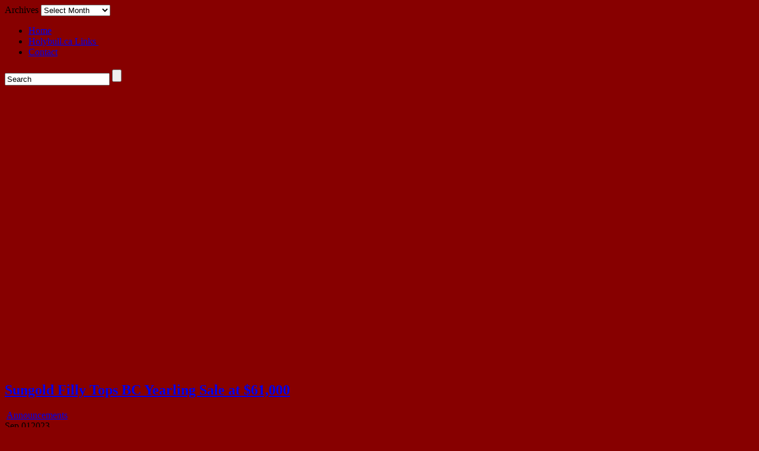

--- FILE ---
content_type: text/html; charset=UTF-8
request_url: https://holybull.ca/2023/09/01/sungold-filly-tops-bc-yearling-sale-at-61000/
body_size: 95407
content:
<!DOCTYPE html>
<!--[if IE 6]> <html id="ie6" lang="en-CA"> <![endif]-->
<!--[if IE 7]> <html id="ie7" lang="en-CA"> <![endif]-->
<!--[if IE 8]> <html id="ie8" lang="en-CA"> <![endif]-->
<!--[if !(IE 6) | !(IE 7) | !(IE 8)]><!--> <html lang="en-CA"> <!--<![endif]-->

<head>
	<meta charset="UTF-8" />
	<link rel="pingback" href="https://holybull.ca/xmlrpc.php" />

<meta name="viewport" content="width=device-width, initial-scale=1.0">
<meta http-equiv="X-UA-Compatible" content="IE=edge,chrome=1">
<meta name="HandheldFriendly" content="true">
<link rel='shortcut icon' href='https://holybull.ca/wp-content/uploads/2017/04/holybull_favicon.jpg' />
	<!--[if lt IE 9]>
	<script src="https://holybull.ca/wp-content/themes/suffusion/scripts/html5.js" type="text/javascript"></script>
	<![endif]-->
<title>Sungold Filly Tops BC Yearling Sale at $61,000 &#8211; Holy Bull</title>
<meta name='robots' content='max-image-preview:large' />
<link rel="alternate" type="application/rss+xml" title="Holy Bull &raquo; Feed" href="https://holybull.ca/feed/" />
<link rel="alternate" type="application/rss+xml" title="Holy Bull &raquo; Comments Feed" href="https://holybull.ca/comments/feed/" />
<link rel="alternate" title="oEmbed (JSON)" type="application/json+oembed" href="https://holybull.ca/wp-json/oembed/1.0/embed?url=https%3A%2F%2Fholybull.ca%2F2023%2F09%2F01%2Fsungold-filly-tops-bc-yearling-sale-at-61000%2F" />
<link rel="alternate" title="oEmbed (XML)" type="text/xml+oembed" href="https://holybull.ca/wp-json/oembed/1.0/embed?url=https%3A%2F%2Fholybull.ca%2F2023%2F09%2F01%2Fsungold-filly-tops-bc-yearling-sale-at-61000%2F&#038;format=xml" />
<style id='wp-img-auto-sizes-contain-inline-css' type='text/css'>
img:is([sizes=auto i],[sizes^="auto," i]){contain-intrinsic-size:3000px 1500px}
/*# sourceURL=wp-img-auto-sizes-contain-inline-css */
</style>
<style id='wp-emoji-styles-inline-css' type='text/css'>

	img.wp-smiley, img.emoji {
		display: inline !important;
		border: none !important;
		box-shadow: none !important;
		height: 1em !important;
		width: 1em !important;
		margin: 0 0.07em !important;
		vertical-align: -0.1em !important;
		background: none !important;
		padding: 0 !important;
	}
/*# sourceURL=wp-emoji-styles-inline-css */
</style>
<style id='wp-block-library-inline-css' type='text/css'>
:root{--wp-block-synced-color:#7a00df;--wp-block-synced-color--rgb:122,0,223;--wp-bound-block-color:var(--wp-block-synced-color);--wp-editor-canvas-background:#ddd;--wp-admin-theme-color:#007cba;--wp-admin-theme-color--rgb:0,124,186;--wp-admin-theme-color-darker-10:#006ba1;--wp-admin-theme-color-darker-10--rgb:0,107,160.5;--wp-admin-theme-color-darker-20:#005a87;--wp-admin-theme-color-darker-20--rgb:0,90,135;--wp-admin-border-width-focus:2px}@media (min-resolution:192dpi){:root{--wp-admin-border-width-focus:1.5px}}.wp-element-button{cursor:pointer}:root .has-very-light-gray-background-color{background-color:#eee}:root .has-very-dark-gray-background-color{background-color:#313131}:root .has-very-light-gray-color{color:#eee}:root .has-very-dark-gray-color{color:#313131}:root .has-vivid-green-cyan-to-vivid-cyan-blue-gradient-background{background:linear-gradient(135deg,#00d084,#0693e3)}:root .has-purple-crush-gradient-background{background:linear-gradient(135deg,#34e2e4,#4721fb 50%,#ab1dfe)}:root .has-hazy-dawn-gradient-background{background:linear-gradient(135deg,#faaca8,#dad0ec)}:root .has-subdued-olive-gradient-background{background:linear-gradient(135deg,#fafae1,#67a671)}:root .has-atomic-cream-gradient-background{background:linear-gradient(135deg,#fdd79a,#004a59)}:root .has-nightshade-gradient-background{background:linear-gradient(135deg,#330968,#31cdcf)}:root .has-midnight-gradient-background{background:linear-gradient(135deg,#020381,#2874fc)}:root{--wp--preset--font-size--normal:16px;--wp--preset--font-size--huge:42px}.has-regular-font-size{font-size:1em}.has-larger-font-size{font-size:2.625em}.has-normal-font-size{font-size:var(--wp--preset--font-size--normal)}.has-huge-font-size{font-size:var(--wp--preset--font-size--huge)}.has-text-align-center{text-align:center}.has-text-align-left{text-align:left}.has-text-align-right{text-align:right}.has-fit-text{white-space:nowrap!important}#end-resizable-editor-section{display:none}.aligncenter{clear:both}.items-justified-left{justify-content:flex-start}.items-justified-center{justify-content:center}.items-justified-right{justify-content:flex-end}.items-justified-space-between{justify-content:space-between}.screen-reader-text{border:0;clip-path:inset(50%);height:1px;margin:-1px;overflow:hidden;padding:0;position:absolute;width:1px;word-wrap:normal!important}.screen-reader-text:focus{background-color:#ddd;clip-path:none;color:#444;display:block;font-size:1em;height:auto;left:5px;line-height:normal;padding:15px 23px 14px;text-decoration:none;top:5px;width:auto;z-index:100000}html :where(.has-border-color){border-style:solid}html :where([style*=border-top-color]){border-top-style:solid}html :where([style*=border-right-color]){border-right-style:solid}html :where([style*=border-bottom-color]){border-bottom-style:solid}html :where([style*=border-left-color]){border-left-style:solid}html :where([style*=border-width]){border-style:solid}html :where([style*=border-top-width]){border-top-style:solid}html :where([style*=border-right-width]){border-right-style:solid}html :where([style*=border-bottom-width]){border-bottom-style:solid}html :where([style*=border-left-width]){border-left-style:solid}html :where(img[class*=wp-image-]){height:auto;max-width:100%}:where(figure){margin:0 0 1em}html :where(.is-position-sticky){--wp-admin--admin-bar--position-offset:var(--wp-admin--admin-bar--height,0px)}@media screen and (max-width:600px){html :where(.is-position-sticky){--wp-admin--admin-bar--position-offset:0px}}

/*# sourceURL=wp-block-library-inline-css */
</style><style id='wp-block-rss-inline-css' type='text/css'>
ul.wp-block-rss.alignleft{margin-right:2em}ul.wp-block-rss.alignright{margin-left:2em}ul.wp-block-rss.is-grid{display:flex;flex-wrap:wrap;padding:0}ul.wp-block-rss.is-grid li{margin:0 1em 1em 0;width:100%}@media (min-width:600px){ul.wp-block-rss.columns-2 li{width:calc(50% - 1em)}ul.wp-block-rss.columns-3 li{width:calc(33.33333% - 1em)}ul.wp-block-rss.columns-4 li{width:calc(25% - 1em)}ul.wp-block-rss.columns-5 li{width:calc(20% - 1em)}ul.wp-block-rss.columns-6 li{width:calc(16.66667% - 1em)}}.wp-block-rss__item-author,.wp-block-rss__item-publish-date{display:block;font-size:.8125em}.wp-block-rss{box-sizing:border-box;list-style:none;padding:0}
/*# sourceURL=https://holybull.ca/wp-includes/blocks/rss/style.min.css */
</style>
<style id='global-styles-inline-css' type='text/css'>
:root{--wp--preset--aspect-ratio--square: 1;--wp--preset--aspect-ratio--4-3: 4/3;--wp--preset--aspect-ratio--3-4: 3/4;--wp--preset--aspect-ratio--3-2: 3/2;--wp--preset--aspect-ratio--2-3: 2/3;--wp--preset--aspect-ratio--16-9: 16/9;--wp--preset--aspect-ratio--9-16: 9/16;--wp--preset--color--black: #000000;--wp--preset--color--cyan-bluish-gray: #abb8c3;--wp--preset--color--white: #ffffff;--wp--preset--color--pale-pink: #f78da7;--wp--preset--color--vivid-red: #cf2e2e;--wp--preset--color--luminous-vivid-orange: #ff6900;--wp--preset--color--luminous-vivid-amber: #fcb900;--wp--preset--color--light-green-cyan: #7bdcb5;--wp--preset--color--vivid-green-cyan: #00d084;--wp--preset--color--pale-cyan-blue: #8ed1fc;--wp--preset--color--vivid-cyan-blue: #0693e3;--wp--preset--color--vivid-purple: #9b51e0;--wp--preset--gradient--vivid-cyan-blue-to-vivid-purple: linear-gradient(135deg,rgb(6,147,227) 0%,rgb(155,81,224) 100%);--wp--preset--gradient--light-green-cyan-to-vivid-green-cyan: linear-gradient(135deg,rgb(122,220,180) 0%,rgb(0,208,130) 100%);--wp--preset--gradient--luminous-vivid-amber-to-luminous-vivid-orange: linear-gradient(135deg,rgb(252,185,0) 0%,rgb(255,105,0) 100%);--wp--preset--gradient--luminous-vivid-orange-to-vivid-red: linear-gradient(135deg,rgb(255,105,0) 0%,rgb(207,46,46) 100%);--wp--preset--gradient--very-light-gray-to-cyan-bluish-gray: linear-gradient(135deg,rgb(238,238,238) 0%,rgb(169,184,195) 100%);--wp--preset--gradient--cool-to-warm-spectrum: linear-gradient(135deg,rgb(74,234,220) 0%,rgb(151,120,209) 20%,rgb(207,42,186) 40%,rgb(238,44,130) 60%,rgb(251,105,98) 80%,rgb(254,248,76) 100%);--wp--preset--gradient--blush-light-purple: linear-gradient(135deg,rgb(255,206,236) 0%,rgb(152,150,240) 100%);--wp--preset--gradient--blush-bordeaux: linear-gradient(135deg,rgb(254,205,165) 0%,rgb(254,45,45) 50%,rgb(107,0,62) 100%);--wp--preset--gradient--luminous-dusk: linear-gradient(135deg,rgb(255,203,112) 0%,rgb(199,81,192) 50%,rgb(65,88,208) 100%);--wp--preset--gradient--pale-ocean: linear-gradient(135deg,rgb(255,245,203) 0%,rgb(182,227,212) 50%,rgb(51,167,181) 100%);--wp--preset--gradient--electric-grass: linear-gradient(135deg,rgb(202,248,128) 0%,rgb(113,206,126) 100%);--wp--preset--gradient--midnight: linear-gradient(135deg,rgb(2,3,129) 0%,rgb(40,116,252) 100%);--wp--preset--font-size--small: 13px;--wp--preset--font-size--medium: 20px;--wp--preset--font-size--large: 36px;--wp--preset--font-size--x-large: 42px;--wp--preset--spacing--20: 0.44rem;--wp--preset--spacing--30: 0.67rem;--wp--preset--spacing--40: 1rem;--wp--preset--spacing--50: 1.5rem;--wp--preset--spacing--60: 2.25rem;--wp--preset--spacing--70: 3.38rem;--wp--preset--spacing--80: 5.06rem;--wp--preset--shadow--natural: 6px 6px 9px rgba(0, 0, 0, 0.2);--wp--preset--shadow--deep: 12px 12px 50px rgba(0, 0, 0, 0.4);--wp--preset--shadow--sharp: 6px 6px 0px rgba(0, 0, 0, 0.2);--wp--preset--shadow--outlined: 6px 6px 0px -3px rgb(255, 255, 255), 6px 6px rgb(0, 0, 0);--wp--preset--shadow--crisp: 6px 6px 0px rgb(0, 0, 0);}:where(.is-layout-flex){gap: 0.5em;}:where(.is-layout-grid){gap: 0.5em;}body .is-layout-flex{display: flex;}.is-layout-flex{flex-wrap: wrap;align-items: center;}.is-layout-flex > :is(*, div){margin: 0;}body .is-layout-grid{display: grid;}.is-layout-grid > :is(*, div){margin: 0;}:where(.wp-block-columns.is-layout-flex){gap: 2em;}:where(.wp-block-columns.is-layout-grid){gap: 2em;}:where(.wp-block-post-template.is-layout-flex){gap: 1.25em;}:where(.wp-block-post-template.is-layout-grid){gap: 1.25em;}.has-black-color{color: var(--wp--preset--color--black) !important;}.has-cyan-bluish-gray-color{color: var(--wp--preset--color--cyan-bluish-gray) !important;}.has-white-color{color: var(--wp--preset--color--white) !important;}.has-pale-pink-color{color: var(--wp--preset--color--pale-pink) !important;}.has-vivid-red-color{color: var(--wp--preset--color--vivid-red) !important;}.has-luminous-vivid-orange-color{color: var(--wp--preset--color--luminous-vivid-orange) !important;}.has-luminous-vivid-amber-color{color: var(--wp--preset--color--luminous-vivid-amber) !important;}.has-light-green-cyan-color{color: var(--wp--preset--color--light-green-cyan) !important;}.has-vivid-green-cyan-color{color: var(--wp--preset--color--vivid-green-cyan) !important;}.has-pale-cyan-blue-color{color: var(--wp--preset--color--pale-cyan-blue) !important;}.has-vivid-cyan-blue-color{color: var(--wp--preset--color--vivid-cyan-blue) !important;}.has-vivid-purple-color{color: var(--wp--preset--color--vivid-purple) !important;}.has-black-background-color{background-color: var(--wp--preset--color--black) !important;}.has-cyan-bluish-gray-background-color{background-color: var(--wp--preset--color--cyan-bluish-gray) !important;}.has-white-background-color{background-color: var(--wp--preset--color--white) !important;}.has-pale-pink-background-color{background-color: var(--wp--preset--color--pale-pink) !important;}.has-vivid-red-background-color{background-color: var(--wp--preset--color--vivid-red) !important;}.has-luminous-vivid-orange-background-color{background-color: var(--wp--preset--color--luminous-vivid-orange) !important;}.has-luminous-vivid-amber-background-color{background-color: var(--wp--preset--color--luminous-vivid-amber) !important;}.has-light-green-cyan-background-color{background-color: var(--wp--preset--color--light-green-cyan) !important;}.has-vivid-green-cyan-background-color{background-color: var(--wp--preset--color--vivid-green-cyan) !important;}.has-pale-cyan-blue-background-color{background-color: var(--wp--preset--color--pale-cyan-blue) !important;}.has-vivid-cyan-blue-background-color{background-color: var(--wp--preset--color--vivid-cyan-blue) !important;}.has-vivid-purple-background-color{background-color: var(--wp--preset--color--vivid-purple) !important;}.has-black-border-color{border-color: var(--wp--preset--color--black) !important;}.has-cyan-bluish-gray-border-color{border-color: var(--wp--preset--color--cyan-bluish-gray) !important;}.has-white-border-color{border-color: var(--wp--preset--color--white) !important;}.has-pale-pink-border-color{border-color: var(--wp--preset--color--pale-pink) !important;}.has-vivid-red-border-color{border-color: var(--wp--preset--color--vivid-red) !important;}.has-luminous-vivid-orange-border-color{border-color: var(--wp--preset--color--luminous-vivid-orange) !important;}.has-luminous-vivid-amber-border-color{border-color: var(--wp--preset--color--luminous-vivid-amber) !important;}.has-light-green-cyan-border-color{border-color: var(--wp--preset--color--light-green-cyan) !important;}.has-vivid-green-cyan-border-color{border-color: var(--wp--preset--color--vivid-green-cyan) !important;}.has-pale-cyan-blue-border-color{border-color: var(--wp--preset--color--pale-cyan-blue) !important;}.has-vivid-cyan-blue-border-color{border-color: var(--wp--preset--color--vivid-cyan-blue) !important;}.has-vivid-purple-border-color{border-color: var(--wp--preset--color--vivid-purple) !important;}.has-vivid-cyan-blue-to-vivid-purple-gradient-background{background: var(--wp--preset--gradient--vivid-cyan-blue-to-vivid-purple) !important;}.has-light-green-cyan-to-vivid-green-cyan-gradient-background{background: var(--wp--preset--gradient--light-green-cyan-to-vivid-green-cyan) !important;}.has-luminous-vivid-amber-to-luminous-vivid-orange-gradient-background{background: var(--wp--preset--gradient--luminous-vivid-amber-to-luminous-vivid-orange) !important;}.has-luminous-vivid-orange-to-vivid-red-gradient-background{background: var(--wp--preset--gradient--luminous-vivid-orange-to-vivid-red) !important;}.has-very-light-gray-to-cyan-bluish-gray-gradient-background{background: var(--wp--preset--gradient--very-light-gray-to-cyan-bluish-gray) !important;}.has-cool-to-warm-spectrum-gradient-background{background: var(--wp--preset--gradient--cool-to-warm-spectrum) !important;}.has-blush-light-purple-gradient-background{background: var(--wp--preset--gradient--blush-light-purple) !important;}.has-blush-bordeaux-gradient-background{background: var(--wp--preset--gradient--blush-bordeaux) !important;}.has-luminous-dusk-gradient-background{background: var(--wp--preset--gradient--luminous-dusk) !important;}.has-pale-ocean-gradient-background{background: var(--wp--preset--gradient--pale-ocean) !important;}.has-electric-grass-gradient-background{background: var(--wp--preset--gradient--electric-grass) !important;}.has-midnight-gradient-background{background: var(--wp--preset--gradient--midnight) !important;}.has-small-font-size{font-size: var(--wp--preset--font-size--small) !important;}.has-medium-font-size{font-size: var(--wp--preset--font-size--medium) !important;}.has-large-font-size{font-size: var(--wp--preset--font-size--large) !important;}.has-x-large-font-size{font-size: var(--wp--preset--font-size--x-large) !important;}
/*# sourceURL=global-styles-inline-css */
</style>

<style id='classic-theme-styles-inline-css' type='text/css'>
/*! This file is auto-generated */
.wp-block-button__link{color:#fff;background-color:#32373c;border-radius:9999px;box-shadow:none;text-decoration:none;padding:calc(.667em + 2px) calc(1.333em + 2px);font-size:1.125em}.wp-block-file__button{background:#32373c;color:#fff;text-decoration:none}
/*# sourceURL=/wp-includes/css/classic-themes.min.css */
</style>
<link rel='stylesheet' id='suffusion-theme-css' href='https://holybull.ca/wp-content/themes/suffusion/style.css?ver=4.4.9' type='text/css' media='all' />
<link rel='stylesheet' id='suffusion-theme-skin-1-css' href='https://holybull.ca/wp-content/themes/suffusion/skins/light-theme-red/skin.css?ver=4.4.9' type='text/css' media='all' />
<!--[if !IE]>--><link rel='stylesheet' id='suffusion-rounded-css' href='https://holybull.ca/wp-content/themes/suffusion/rounded-corners.css?ver=4.4.9' type='text/css' media='all' />
<!--<![endif]-->
<!--[if gt IE 8]><link rel='stylesheet' id='suffusion-rounded-css' href='https://holybull.ca/wp-content/themes/suffusion/rounded-corners.css?ver=4.4.9' type='text/css' media='all' />
<![endif]-->
<!--[if lt IE 8]><link rel='stylesheet' id='suffusion-ie-css' href='https://holybull.ca/wp-content/themes/suffusion/ie-fix.css?ver=4.4.9' type='text/css' media='all' />
<![endif]-->
<link rel='stylesheet' id='suffusion-generated-css' href='https://holybull.ca/wp-content/uploads/suffusion/custom-styles.css?ver=4.4.9' type='text/css' media='all' />
<script type="text/javascript" src="https://holybull.ca/wp-includes/js/jquery/jquery.min.js?ver=3.7.1" id="jquery-core-js"></script>
<script type="text/javascript" src="https://holybull.ca/wp-includes/js/jquery/jquery-migrate.min.js?ver=3.4.1" id="jquery-migrate-js"></script>
<script type="text/javascript" src="https://holybull.ca/wp-content/plugins/useful-banner-manager/scripts.js?ver=6.9" id="ubm-scripts-js"></script>
<script type="text/javascript" id="suffusion-js-extra">
/* <![CDATA[ */
var Suffusion_JS = {"wrapper_width_type_page_template_1l_sidebar_php":"fixed","wrapper_max_width_page_template_1l_sidebar_php":"1200","wrapper_min_width_page_template_1l_sidebar_php":"600","wrapper_orig_width_page_template_1l_sidebar_php":"75","wrapper_width_type_page_template_1r_sidebar_php":"fixed","wrapper_max_width_page_template_1r_sidebar_php":"1200","wrapper_min_width_page_template_1r_sidebar_php":"600","wrapper_orig_width_page_template_1r_sidebar_php":"75","wrapper_width_type_page_template_1l1r_sidebar_php":"fixed","wrapper_max_width_page_template_1l1r_sidebar_php":"1200","wrapper_min_width_page_template_1l1r_sidebar_php":"600","wrapper_orig_width_page_template_1l1r_sidebar_php":"75","wrapper_width_type_page_template_2l_sidebars_php":"fixed","wrapper_max_width_page_template_2l_sidebars_php":"1200","wrapper_min_width_page_template_2l_sidebars_php":"600","wrapper_orig_width_page_template_2l_sidebars_php":"75","wrapper_width_type_page_template_2r_sidebars_php":"fixed","wrapper_max_width_page_template_2r_sidebars_php":"1200","wrapper_min_width_page_template_2r_sidebars_php":"600","wrapper_orig_width_page_template_2r_sidebars_php":"75","wrapper_width_type":"fixed","wrapper_max_width":"1200","wrapper_min_width":"600","wrapper_orig_width":"75","wrapper_width_type_page_template_no_sidebars_php":"fixed","wrapper_max_width_page_template_no_sidebars_php":"1200","wrapper_min_width_page_template_no_sidebars_php":"600","wrapper_orig_width_page_template_no_sidebars_php":"75","suf_featured_interval":"4000","suf_featured_transition_speed":"1000","suf_featured_fx":"fade","suf_featured_pause":"Pause","suf_featured_resume":"Resume","suf_featured_sync":"0","suf_featured_pager_style":"numbers","suf_nav_delay":"500","suf_nav_effect":"fade","suf_navt_delay":"500","suf_navt_effect":"fade","suf_jq_masonry_enabled":"disabled","suf_fix_aspect_ratio":"preserve","suf_show_drop_caps":""};
//# sourceURL=suffusion-js-extra
/* ]]> */
</script>
<script type="text/javascript" src="https://holybull.ca/wp-content/themes/suffusion/scripts/suffusion.js?ver=4.4.9" id="suffusion-js"></script>
<link rel="https://api.w.org/" href="https://holybull.ca/wp-json/" /><link rel="alternate" title="JSON" type="application/json" href="https://holybull.ca/wp-json/wp/v2/posts/24342" /><link rel="EditURI" type="application/rsd+xml" title="RSD" href="https://holybull.ca/xmlrpc.php?rsd" />
<link rel="canonical" href="https://holybull.ca/2023/09/01/sungold-filly-tops-bc-yearling-sale-at-61000/" />
<link rel='shortlink' href='https://holybull.ca/?p=24342' />
		<script type="text/javascript">
			var _statcounter = _statcounter || [];
			_statcounter.push({"tags": {"author": "Phil_M_Stockmen"}});
		</script>
		<meta name="google-site-verification" content="mn9d_ZTTKHZRY-qN1l7R7t6UMb0Bwz3yYkvUi4zhgnM" /><!-- Start Additional Feeds -->
<!-- End Additional Feeds -->
<style type="text/css">.recentcomments a{display:inline !important;padding:0 !important;margin:0 !important;}</style><style type="text/css">
		#header-container.custom-header {
		background-image: url(https://holybull.ca/wp-content/uploads/2015/06/logo.png);
	}
			.custom-header .blogtitle a,
	.custom-header .description {
		position: absolute !important;
		clip: rect(1px 1px 1px 1px); /* IE6, IE7 */
		clip: rect(1px, 1px, 1px, 1px);
	}
		</style>
<style type="text/css" id="custom-background-css">
body.custom-background { background-color: #870000; }
</style>
	<!-- location header -->

<script type='text/javascript' src='https://holybull.ca/wp-content/plugins/wp-spamshield/js/jscripts.php'></script> 
<meta data-pso-pv="1.2.1" data-pso-pt="singlePost" data-pso-th="9eea4dc9c21a70f2f178a91504f33244"><script async src="//pagead2.googlesyndication.com/pagead/js/adsbygoogle.js"></script><script pagespeed_no_defer="" data-pso-version="20170403_083938">window.dynamicgoogletags={config:[]};dynamicgoogletags.config=["ca-pub-3293087506860043",[[[["DIV",null,"header-container",[]],["10px","10px",1],3,[1],"6643869378",0],[["DIV",null,"sidebar",[]],["15px","10px",0],0,[0],"1983010573",0],[["BODY",0,null,[]],["10px","10px",1],2,[1],"8120602574",0]]],[[[[null,[[0,19]],null,16,1,1],[null,[[20,20]],null,34,1,1],[null,[[180,199]],null,17,1,1],[null,[[320,339]],null,32,1,1]],[[["BODY",0,null,[]],["10px","10px",1],1,[4],null,0,null,null,2],[["HEADER",0,null,[]],["10px","10px",1],0,[2],null,0,null,null,5],[["DIV",null,"header-container",[]],["10px","10px",1],3,[2],null,0,null,null,4],[["DIV",null,"content",[]],["10px","10px",1],3,[1],null,0,null,null,6],[["DIV",null,"sidebar",[]],["10px","10px",1],3,[3],null,0,null,null,6],[["DIV",null,"cred",[]],["10px","10px",1],3,[5],null,0,null,null,5],[["BODY",0,null,[]],["10px","10px",1],2,[5],null,0,null,null,2],[["ARTICLE",0,null,[],1],["10px","20.8800010681152px",0],0,[0],null,0,null,null,10],[["ARTICLE",0,null,[],2],["10px","20.8800010681152px",0],0,[0],null,0,null,null,10],[["ARTICLE",0,null,[],-1],["10px","18px",0],3,[0],null,0,null,null,12],[["DIV",null,"sidebar",[]],["15px","10px",1],0,[0],null,0,null,null,6],[["NAV",0,null,[]],["20px","10px",1],3,[2],null,0,null,null,3],[["DIV",null,"container",[]],["10px","5px",1],0,[2],null,0,null,null,4],[["DIV",null,null,["ubm_banner"]],["10px","10px",1],0,[2],null,0,null,null,6],[["DIV",null,null,["ubm_banner"]],["10px","10px",1],3,[2],null,0,null,null,6],[["ARTICLE",0,null,[],3],["10px","20.8800010681152px",0],0,[0],null,0,null,null,10]],["5056058177","6532791373","8009524574","9486257776","1962990977"],["ARTICLE",null,null,[]],"20170214_040801"]],"WordPressSinglePost","9736936576",null,0.01,null,[null,1494921245264],0.01,0,null,null,"https://holybull.ca"];(function(){var h=this,aa=function(a){var b=typeof a;if("object"==b)if(a){if(a instanceof Array)return"array";if(a instanceof Object)return b;var c=Object.prototype.toString.call(a);if("[object Window]"==c)return"object";if("[object Array]"==c||"number"==typeof a.length&&"undefined"!=typeof a.splice&&"undefined"!=typeof a.propertyIsEnumerable&&!a.propertyIsEnumerable("splice"))return"array";if("[object Function]"==c||"undefined"!=typeof a.call&&"undefined"!=typeof a.propertyIsEnumerable&&!a.propertyIsEnumerable("call"))return"function"}else return"null";
else if("function"==b&&"undefined"==typeof a.call)return"object";return b},p=function(a){return"number"==typeof a},ba=function(a,b){var c=Array.prototype.slice.call(arguments,1);return function(){var b=c.slice();b.push.apply(b,arguments);return a.apply(this,b)}},r=function(a,b){function c(){}c.prototype=b.prototype;a.Ra=b.prototype;a.prototype=new c;a.prototype.constructor=a;a.Ta=function(a,c,f){for(var d=Array(arguments.length-2),e=2;e<arguments.length;e++)d[e-2]=arguments[e];return b.prototype[c].apply(a,
d)}};var ca=String.prototype.trim?function(a){return a.trim()}:function(a){return a.replace(/^[\s\xa0]+|[\s\xa0]+$/g,"")},da=function(a,b){return a<b?-1:a>b?1:0},ea=function(a){return String(a).replace(/\-([a-z])/g,function(a,c){return c.toUpperCase()})};var fa=Array.prototype.forEach?function(a,b,c){Array.prototype.forEach.call(a,b,c)}:function(a,b,c){for(var d=a.length,e="string"==typeof a?a.split(""):a,f=0;f<d;f++)f in e&&b.call(c,e[f],f,a)};var ga=function(a){ga[" "](a);return a};ga[" "]=function(){};var ia=function(a,b){var c=ha;Object.prototype.hasOwnProperty.call(c,a)||(c[a]=b(a))};var t;a:{var ja=h.navigator;if(ja){var ka=ja.userAgent;if(ka){t=ka;break a}}t=""}var v=function(a){return-1!=t.indexOf(a)};var la=v("Opera"),w=v("Trident")||v("MSIE"),ma=v("Edge"),na=v("Gecko")&&!(-1!=t.toLowerCase().indexOf("webkit")&&!v("Edge"))&&!(v("Trident")||v("MSIE"))&&!v("Edge"),oa=-1!=t.toLowerCase().indexOf("webkit")&&!v("Edge"),pa=function(){var a=h.document;return a?a.documentMode:void 0},qa;
a:{var ra="",sa=function(){var a=t;if(na)return/rv\:([^\);]+)(\)|;)/.exec(a);if(ma)return/Edge\/([\d\.]+)/.exec(a);if(w)return/\b(?:MSIE|rv)[: ]([^\);]+)(\)|;)/.exec(a);if(oa)return/WebKit\/(\S+)/.exec(a);if(la)return/(?:Version)[ \/]?(\S+)/.exec(a)}();sa&&(ra=sa?sa[1]:"");if(w){var ta=pa();if(null!=ta&&ta>parseFloat(ra)){qa=String(ta);break a}}qa=ra}
var ua=qa,ha={},va=function(a){ia(a,function(){for(var b=0,c=ca(String(ua)).split("."),d=ca(String(a)).split("."),e=Math.max(c.length,d.length),f=0;0==b&&f<e;f++){var g=c[f]||"",k=d[f]||"";do{g=/(\d*)(\D*)(.*)/.exec(g)||["","","",""];k=/(\d*)(\D*)(.*)/.exec(k)||["","","",""];if(0==g[0].length&&0==k[0].length)break;b=da(0==g[1].length?0:parseInt(g[1],10),0==k[1].length?0:parseInt(k[1],10))||da(0==g[2].length,0==k[2].length)||da(g[2],k[2]);g=g[3];k=k[3]}while(0==b)}return 0<=b})},wa;var xa=h.document;
wa=xa&&w?pa()||("CSS1Compat"==xa.compatMode?parseInt(ua,10):5):void 0;var x=function(){},ya="function"==typeof Uint8Array,z=function(a,b,c){a.a=null;b||(b=[]);a.Va=void 0;a.M=-1;a.l=b;a:{if(a.l.length){b=a.l.length-1;var d=a.l[b];if(d&&"object"==typeof d&&"array"!=aa(d)&&!(ya&&d instanceof Uint8Array)){a.R=b-a.M;a.G=d;break a}}a.R=Number.MAX_VALUE}a.Ua={};if(c)for(b=0;b<c.length;b++)d=c[b],d<a.R?(d+=a.M,a.l[d]=a.l[d]||y):a.G[d]=a.G[d]||y},y=[],A=function(a,b){if(b<a.R){b+=a.M;var c=a.l[b];return c===y?a.l[b]=[]:c}c=a.G[b];return c===y?a.G[b]=[]:c},Aa=function(a){a=
A(za,a);return null==a?a:+a},B=function(a,b,c){b<a.R?a.l[b+a.M]=c:a.G[b]=c},C=function(a,b,c){a.a||(a.a={});if(!a.a[c]){var d=A(a,c);d&&(a.a[c]=new b(d))}return a.a[c]},D=function(a,b,c){a.a||(a.a={});if(!a.a[c]){for(var d=A(a,c),e=[],f=0;f<d.length;f++)e[f]=new b(d[f]);a.a[c]=e}b=a.a[c];b==y&&(b=a.a[c]=[]);return b},Ba=function(a,b,c){a.a||(a.a={});c=c||[];for(var d=[],e=0;e<c.length;e++)d[e]=E(c[e]);a.a[b]=c;B(a,b,d)},Ca=function(a){if(a.a)for(var b in a.a){var c=a.a[b];if("array"==aa(c))for(var d=
0;d<c.length;d++)c[d]&&E(c[d]);else c&&E(c)}},E=function(a){Ca(a);return a.l};x.prototype.toString=function(){Ca(this);return this.l.toString()};var Da=function(a){var b;if("array"==aa(a)){for(var c=Array(a.length),d=0;d<a.length;d++)null!=(b=a[d])&&(c[d]="object"==typeof b?Da(b):b);return c}if(ya&&a instanceof Uint8Array)return new Uint8Array(a);c={};for(d in a)null!=(b=a[d])&&(c[d]="object"==typeof b?Da(b):b);return c};var Ea=function(a,b){this.events=[];this.Ga=b||h;var c=null;b&&(b.google_js_reporting_queue=b.google_js_reporting_queue||[],this.events=b.google_js_reporting_queue,c=b.google_measure_js_timing);this.ia=null!=c?c:Math.random()<a};Ea.prototype.disable=function(){fa(this.events,this.ya,this);this.events.length=0;this.ia=!1};Ea.prototype.ya=function(a){var b=this.Ga.performance;a&&b&&b.clearMarks&&(b.clearMarks("goog_"+a.uniqueId+"_start"),b.clearMarks("goog_"+a.uniqueId+"_end"))};var Fa=function(){var a=!1;try{var b=Object.defineProperty({},"passive",{get:function(){a=!0}});h.addEventListener("test",null,b)}catch(c){}return a}();var Ha=function(){var a=Ga;try{var b;if(b=!!a&&null!=a.location.href)a:{try{ga(a.foo);b=!0;break a}catch(c){}b=!1}return b}catch(c){return!1}},Ia=function(a,b){for(var c in a)Object.prototype.hasOwnProperty.call(a,c)&&b.call(void 0,a[c],c,a)};var Ja=function(a,b,c,d,e){this.la=c||4E3;this.H=a||"&";this.wa=b||",$";this.T=void 0!==d?d:"trn";this.Sa=e||null;this.va=!1;this.V={};this.Ja=0;this.L=[]},Ma=function(a,b,c,d){b=b+"//"+c+d;var e=Ka(a)-d.length-0;if(0>e)return"";a.L.sort(function(a,b){return a-b});d=null;c="";for(var f=0;f<a.L.length;f++)for(var g=a.L[f],k=a.V[g],m=0;m<k.length;m++){if(!e){d=null==d?g:d;break}var l=La(k[m],a.H,a.wa);if(l){l=c+l;if(e>=l.length){e-=l.length;b+=l;c=a.H;break}else a.va&&(c=e,l[c-1]==a.H&&--c,b+=l.substr(0,
c),c=a.H,e=0);d=null==d?g:d}}f="";a.T&&null!=d&&(f=c+a.T+"="+(a.Sa||d));return b+f+""},Ka=function(a){if(!a.T)return a.la;var b=1,c;for(c in a.V)b=c.length>b?c.length:b;return a.la-a.T.length-b-a.H.length-1},La=function(a,b,c,d,e){var f=[];Ia(a,function(a,k){(a=Na(a,b,c,d,e))&&f.push(k+"="+a)});return f.join(b)},Na=function(a,b,c,d,e){if(null==a)return"";b=b||"&";c=c||",$";"string"==typeof c&&(c=c.split(""));if(a instanceof Array){if(d=d||0,d<c.length){for(var f=[],g=0;g<a.length;g++)f.push(Na(a[g],
b,c,d+1,e));return f.join(c[d])}}else if("object"==typeof a)return e=e||0,2>e?encodeURIComponent(La(a,b,c,d,e+1)):"...";return encodeURIComponent(String(a))};var Ra=function(a,b,c,d){var e=Pa;if((c?e.Pa:Math.random())<(d||e.za))try{var f;b instanceof Ja?f=b:(f=new Ja,Ia(b,function(a,b){var c=f,d=c.Ja++,e={};e[b]=a;a=[e];c.L.push(d);c.V[d]=a}));var g=Ma(f,e.Ma,e.Ba,e.La+a+"&");g&&Qa(g)}catch(k){}},Qa=function(a){h.google_image_requests||(h.google_image_requests=[]);var b=h.document.createElement("img");b.src=a;h.google_image_requests.push(b)};var Sa;if(!(Sa=!na&&!w)){var Ta;if(Ta=w)Ta=9<=Number(wa);Sa=Ta}Sa||na&&va("1.9.1");w&&va("9");var F=function(a,b,c,d){this.top=a;this.right=b;this.bottom=c;this.left=d};F.prototype.floor=function(){this.top=Math.floor(this.top);this.right=Math.floor(this.right);this.bottom=Math.floor(this.bottom);this.left=Math.floor(this.left);return this};var Ua=document,Va=window;var Wa=!!window.google_async_iframe_id,Ga=Wa&&window.parent||window;var Pa,G;if(Wa&&!Ha()){var Xa="."+Ua.domain;try{for(;2<Xa.split(".").length&&!Ha();)Ua.domain=Xa=Xa.substr(Xa.indexOf(".")+1),Ga=window.parent}catch(a){}Ha()||(Ga=window)}G=Ga;var Ya=new Ea(1,G);Pa=new function(){this.Ma="http:"===Va.location.protocol?"http:":"https:";this.Ba="pagead2.googlesyndication.com";this.La="/pagead/gen_204?id=";this.za=.01;this.Pa=Math.random()};
if("complete"==G.document.readyState)G.google_measure_js_timing||Ya.disable();else if(Ya.ia){var Za=function(){G.google_measure_js_timing||Ya.disable()};G.addEventListener?G.addEventListener("load",Za,Fa?void 0:!1):G.attachEvent&&G.attachEvent("onload",Za)};var H=function(a){this.na={};this.na.c=a;this.o=[];this.u=null;this.v=[];this.ea=0};H.prototype.g=function(a){for(var b=0;b<this.o.length;b++)if(this.o[b]==a)return this;this.o.push(a);return this};var $a=function(a,b){a.u=a.u?a.u:b;return a};H.prototype.C=function(a){for(var b=0;b<this.v.length;b++)if(this.v[b]==a)return this;this.v.push(a);return this};
H.prototype.getData=function(a){var b=this.na,c={},d;for(d in b)c[d]=b[d];0<this.ea&&(c.t=this.ea);c.err=this.o.join();c.warn=this.v.join();if(this.u){c.excp_n=this.u.name;c.excp_m=this.u.message&&this.u.message.substring(0,512);if(b=this.u.stack){d=this.u.stack;try{-1==d.indexOf("")&&(d="\n"+d);for(var e;d!=e;)e=d,d=d.replace(/((https?:\/..*\/)[^\/:]*:\d+(?:.|\n)*)\2/,"$1");b=d.replace(/\n */g,"\n")}catch(f){b=""}}c.excp_s=b}c.w=0<a.innerWidth?a.innerWidth:null;c.h=0<a.innerHeight?a.innerHeight:
null;return c};var bb=function(a,b){ab(a,a.Ea,a.X,b)},ab=function(a,b,c,d){var e=d.u;d=d.getData(a.K);a.Ha?(d.type=b,a.K.console.log(d),e&&a.K.console.error(e)):0<c&&(d.r=c,Ra(b,d,"jserror"!=b,c))};var I=function(a){return a.dynamicgoogletags=a.dynamicgoogletags||{}};var J=function(a){z(this,a,cb)};r(J,x);var cb=[4];J.prototype.getId=function(){return A(this,3)};var K=function(a){z(this,a,null)};r(K,x);var db=function(a){z(this,a,null)};r(db,x);var L=function(a){return C(a,J,1)},fb=function(a){z(this,a,eb)};r(fb,x);var eb=[1];fb.prototype.i=function(){return D(this,db,1)};fb.prototype.pa=function(a){Ba(this,1,a)};var M=function(a){z(this,a,gb)};r(M,x);var gb=[2];M.prototype.ka=function(){return A(this,3)};M.prototype.qa=function(a){B(this,3,a)};var hb=function(a){z(this,a,null)};r(hb,x);var N=function(a){z(this,a,ib)};r(N,x);var ib=[1,2,3];N.prototype.i=function(){return D(this,db,2)};
N.prototype.pa=function(a){Ba(this,2,a)};var O=function(a){z(this,a,jb)};r(O,x);var jb=[3];O.prototype.A=function(){return A(this,1)};O.prototype.D=function(){return C(this,fb,2)};O.prototype.O=function(){return A(this,4)};O.prototype.ka=function(){return A(this,5)};O.prototype.qa=function(a){B(this,5,a)};O.prototype.N=function(){return C(this,kb,9)};var kb=function(a){z(this,a,null)};r(kb,x);var lb=function(a){this.m=a;this.sa=[]};lb.prototype.f=function(){return 0<D(this.m,N,3).length?D(this.m,N,3)[0]:null};var mb=function(a){var b=["adsbygoogle-placeholder"];a=a.className?a.className.split(/\s+/):[];for(var c={},d=0;d<a.length;++d)c[a[d]]=!0;for(d=0;d<b.length;++d)if(!c[b[d]])return!1;return!0};var nb=function(a,b){for(var c=0;c<b.length;c++){var d=b[c],e=ea(d.Wa);a[e]=d.value}},qb=function(a,b){var c=ob;b.setAttribute("data-adsbygoogle-status","reserved");b={element:b};(c=c&&c.Na)&&(b.params=c);pb(a).push(b)},pb=function(a){return a.adsbygoogle=a.adsbygoogle||[]};var rb=function(a,b){if(!a)return!1;a=b.getComputedStyle?b.getComputedStyle(a,null):a.currentStyle;if(!a)return!1;a=a.cssFloat||a.styleFloat;return"left"==a||"right"==a},sb=function(a){for(a=a.previousSibling;a&&1!=a.nodeType;)a=a.previousSibling;return a?a:null},tb=function(a){return!!a.nextSibling||!!a.parentNode&&tb(a.parentNode)};var ub=function(a,b){var c=a.length;if(null!=c)for(var d=0;d<c;d++)b.call(void 0,a[d],d)};var vb=function(a,b,c,d){this.ma=a;this.$=b;this.aa=c;this.P=d};vb.prototype.query=function(a){var b=[];try{b=a.querySelectorAll(this.ma)}catch(f){}if(!b.length)return[];a=b;b=a.length;if(0<b){for(var c=Array(b),d=0;d<b;d++)c[d]=a[d];a=c}else a=[];a=wb(this,a);p(this.$)&&(b=this.$,0>b&&(b+=a.length),a=0<=b&&b<a.length?[a[b]]:[]);if(p(this.aa)){b=[];for(c=0;c<a.length;c++){var d=xb(a[c]),e=this.aa;0>e&&(e+=d.length);0<=e&&e<d.length&&b.push(d[e])}a=b}return a};
vb.prototype.toString=function(){return JSON.stringify({nativeQuery:this.ma,occurrenceIndex:this.$,paragraphIndex:this.aa,ignoreMode:this.P})};
var wb=function(a,b){if(null==a.P)return b;switch(a.P){case 1:return b.slice(1);case 2:return b.slice(0,b.length-1);case 3:return b.slice(1,b.length-1);case 0:return b;default:throw Error("Unknown ignore mode: "+a.P);}},xb=function(a){var b=[];ub(a.getElementsByTagName("p"),function(a){100<=yb(a)&&b.push(a)});return b},yb=function(a){if(3==a.nodeType)return a.length;if(1!=a.nodeType||"SCRIPT"==a.tagName)return 0;var b=0;ub(a.childNodes,function(a){b+=yb(a)});return b},zb=function(a){return 0==a.length||
isNaN(a[0])?a:"\\"+(30+parseInt(a[0],10))+" "+a.substring(1)};var Ab=function(a,b){var c=0,d=A(a,6);if(void 0!==d)switch(d){case 0:c=1;break;case 1:c=2;break;case 2:c=3}var d=null,e=A(a,7);if(A(a,1)||a.getId()||0<A(a,4).length){var f=a.getId(),g=A(a,1),e=A(a,4),d=A(a,2);a=A(a,5);var k="";g&&(k+=g);f&&(k+="#"+zb(f));if(e)for(f=0;f<e.length;f++)k+="."+zb(e[f]);d=(e=k)?new vb(e,d,a,c):null}else e&&(d=new vb(e,A(a,2),A(a,5),c));return d?d.query(b):[]},Bb=function(a,b){if(a==b)return!0;if(!a||!b||A(a,1)!=A(b,1)||A(a,2)!=A(b,2)||a.getId()!=b.getId()||A(a,7)!=A(b,
7)||A(a,5)!=A(b,5)||A(a,6)!=A(b,6))return!1;a=A(a,4);b=A(b,4);if(a||b)if(a&&b&&a.length==b.length)for(var c=0;c<a.length;c++){if(a[c]!=b[c])return!1}else return!1;return!0};var Cb=function(a){a=a.document;return("CSS1Compat"==a.compatMode?a.documentElement:a.body)||{}},Db=function(a){return void 0===a.pageYOffset?(a.document.documentElement||a.document.body.parentNode||a.document.body).scrollTop:a.pageYOffset};var Eb=function(a,b){b=L(b);if(!b)return null;a=Ab(b,a);return 0<a.length?a[0]:null},Gb=function(a,b){b=Fb(a,b,!0);return p(b)&&!(b<=Cb(a).clientHeight)},Hb=function(a,b){return a.body?b-a.body.getBoundingClientRect().top:b},Fb=function(a,b,c){if(!c||!p(A(b,8))){var d=Eb(a.document,b);if(d){var e=null!=C(b,K,2)?A(C(b,K,2),3):void 0;c=a.document.createElement("div");c.className="googlepublisherpluginad";var f=c.style;f.textAlign="center";f.width="100%";f.height="0px";f.clear=e?"both":"none";Ib(c,d,
A(b,3));d=c.getBoundingClientRect().top+Db(a);c.parentNode.removeChild(c);B(b,8,d)}}b=A(b,8);return p(b)?b-Db(a):null},Jb={0:0,1:1,2:2,3:3},Kb={0:"auto",1:"horizontal",2:"vertical",3:"rectangle"},Lb=function(a,b){a.sort(function(a,d){a=Fb(b,a,!0);a=p(a)?a:Number.POSITIVE_INFINITY;d=Fb(b,d,!0);d=p(d)?d:Number.POSITIVE_INFINITY;return a-d})},Ib=function(a,b,c){switch(Jb[c]){case 0:b.parentNode&&b.parentNode.insertBefore(a,b);break;case 3:if(c=b.parentNode){var d=b.nextSibling;if(d&&d.parentNode!=c)for(;d&&
8==d.nodeType;)d=d.nextSibling;c.insertBefore(a,d)}break;case 1:b.insertBefore(a,b.firstChild);break;case 2:b.appendChild(a)}if(1!=b.nodeType?0:"INS"==b.tagName&&mb(b))b.style.display="block"};var ob=new function(){this.ha="googlepublisherpluginad";this.Na={google_tag_origin:"pso"}},P=function(a){this.b=a;this.j=[];this.da=0;this.o=[];this.v=[];this.Y=null;this.oa=!1},Mb=function(a,b){a=C(a.f(),J,4);if(!(a&&b&&A(b,1)==A(a,1)&&b.getId()==a.getId()&&p(A(b,2))&&p(A(b,5))))return!1;a=A(a,4);b=A(b,4);if(a.length!=b.length)return!1;for(var c=0;c<a.length;++c)if(b[c]!=a[c])return!1;return!0},Nb=function(a){var b=p(void 0)?void 0:20,c=a.f(),d=c.i(),e=C(c,J,4);if(!(a.oa||0>=b)&&e&&0!=Ab(e,a.b.document).length){a.oa=
!0;for(var c=[],f=0;f<d.length;++f){var g=d[f],k=L(g);if(Mb(a,k)){var m=A(k,2),k=A(k,5);null!=m&&null!=k&&0<=m&&0<=k&&(!c[m]||A(L(c[m]),5)<k)&&(c[m]=g)}}k=0;d=Ab(e,a.b.document);for(m=0;m<c.length&&k<b;++m){var e=k,f=a,l=d[m],g=c[m],k=b-k,u=f.f().i(),q=0;if(l&&g){l=xb(l).length;switch(A(L(g),6)){case 0:case 1:--l;break;case 2:l-=2}for(var n=A(L(g),5)+1;n<l&&q<k;++n){var Oa=new g.constructor(Da(E(g))),Hc=L(Oa);B(Hc,5,n);u.push(Oa);q++}}q&&f.f().pa(u);k=e+q}}};
P.prototype.g=function(a){for(var b=0;b<this.o.length;++b)if(this.o[b]==a)return;this.o.push(a)};P.prototype.C=function(a){for(var b=0;b<this.v.length;++b)if(this.v[b]==a)return;this.v.push(a)};
var Ob=function(a,b,c){var d=Jb[A(b,3)],e=Eb(a.b.document,b);if(e){var f=L(b)?A(L(b),2):void 0,g;a:{g=a.b;if(null!=f)switch(d){case 0:g=rb(sb(e),g);break a;case 3:g=rb(e,g);break a;case 2:f=e.lastChild;g=rb(f?1==f.nodeType?f:sb(f):null,g);break a}g=!1}if(!g&&(c||2!=d||tb(e))&&(c=1==d||2==d?e:e.parentNode,!c||(1!=c.nodeType?0:"INS"==c.tagName&&mb(c))||!(0>=c.offsetWidth)))a:if(A(b,7))a.C(8);else{b:if(A(b,5))c=A(b,5);else{if(c=Q(a).f())if(c=A(c,3),a.da<c.length){c=c[a.da++];break b}a.g(4);c=null}if(null!=
c){B(b,7,!0);d=[];(g=a.O())&&d.push(g);g=Q(a).sa;for(f=0;f<g.length;++f)d.push(g[f]);p(A(b,9))&&d.push("pso-lv-"+A(b,9));var k=a.b.document;g=a.A();var f=A(b,6),f=null!=f?Kb[f]:f,m=C(b,K,2),l={};m&&(l.ra=A(m,1),l.ga=A(m,2),l.xa=!!A(m,3));var m=c,u=ob,q=k.createElement("div"),n=q.style;n.textAlign="center";n.width="100%";n.height="auto";n.clear=l.xa?"both":"none";l.Ka&&nb(n,l.Ka);k=k.createElement("ins");n=k.style;n.display="block";n.margin="auto";n.backgroundColor="transparent";l.ra&&(n.marginTop=
l.ra);l.ga&&(n.marginBottom=l.ga);l.ta&&nb(n,l.ta);q.appendChild(k);k.setAttribute("data-ad-format",f?f:"auto");if(f=u&&u.ha)q.className=f;k.className="adsbygoogle";k.setAttribute("data-ad-client",g);m&&k.setAttribute("data-ad-slot",m);d.length&&k.setAttribute("data-ad-channel",d.join("+"));Ib(q,e,A(b,3));try{qb(a.b,k)}catch(Oa){A(b,5)!=c&&a.da--;B(b,7,!1);a.C(6);q&&q.parentNode&&q.parentNode.removeChild(q);break a}a.j.push(q)}}}},Pb=function(a,b){for(var c=Number.POSITIVE_INFINITY,d=0;d<a.j.length;++d)var e=
a.j[d].getBoundingClientRect().top,f=a.j[d].getBoundingClientRect().bottom,c=Math.min(c,b<e?e-b:f<b?b-f:0);return c},Q=function(a){a=I(a.b).ps||null;if(!a)throw Error("No placementState");return a},Qb=function(a,b){var c=Q(a).m;if(!c||!c.A())return a.g(5),!1;c=D(c,N,3)[0];return c?A(c,3).length<b?(a.g(4),a.g(5),!1):!0:(a.g(5),!1)};P.prototype.A=function(){return Q(this).m.A()||""};P.prototype.O=function(){return Q(this).m.O()||void 0};P.prototype.D=function(){return Q(this).m.D()||new fb};
P.prototype.f=function(){var a=Q(this).f();if(!a)throw Error("No mConfig");return a};var Rb=function(a){a=A(a.f(),6);return null!=a&&0<a};var Sb=function(){this.I=this.J=this.ba=null};var R=function(a){P.call(this,a)};r(R,P);R.prototype.apply=function(a){var b;(b=Q(this).m)&&b.A()&&b.D()?b=!0:(this.g(5),b=!1);if(b){b=this.D().i();for(var c=0;c<b.length;c++){var d=b[c];A(d,7)||Ob(this,d,a)}}};R.prototype.B=function(){return(0==this.D().i().length||0<this.j.length)&&0==this.o.length};var Tb=function(a){P.call(this,a);if(Qb(this,0)){a=this.D().i();for(var b=this.f().i(),c=0;c<a.length;c++){var d=a[c],e;a:{e=d;var f=b;if(e&&L(e))for(var g=0;g<f.length;g++){var k=f[g];if(A(e,3)==A(k,3)&&Bb(L(e),L(k))){e=k;break a}}e=null}e&&C(e,K,2)&&(e=C(e,K,2),d.a||(d.a={}),f=e?E(e):e,d.a[2]=e,B(d,2,f))}}};r(Tb,R);var Vb=function(a,b){var c=void 0===b.pageXOffset?(b.document.documentElement||b.document.body.parentNode||b.document.body).scrollLeft:b.pageXOffset,d=Db(b);if(a.getBoundingClientRect)return a=a.getBoundingClientRect(),Ub(a)?new F(a.top+d,a.right+c,a.bottom+d,a.left+c):new F(0,0,0,0);b=b.document.createRange();b.selectNodeContents(a);return b.collapsed?new F(0,0,0,0):b.getBoundingClientRect?(a=b.getBoundingClientRect(),Ub(a)?new F(a.top+d,a.right+c,a.bottom+d,a.left+c):new F(0,0,0,0)):new F(0,0,0,
0)},Ub=function(a){return!!a&&p(a.top)&&!isNaN(a.top)&&p(a.right)&&!isNaN(a.right)&&p(a.bottom)&&!isNaN(a.bottom)&&p(a.left)&&!isNaN(a.left)};var $b=function(a){this.K=a;this.Fa=Wb(a);this.ua=S("ins.adsbygoogle",a);this.fa=Xb(a);this.Oa=S("[__lsu_res=reserved]",a);this.U=[];a=Yb(this);for(var b=0;b<a.length;b++)this.U.push(new Zb(a[b]))},Wb=function(a){var b=a.googletag;if(!b||"function"!=typeof b.pubads)return S("div[id^=div-gpt-ad]",a);var c=[];try{for(var d=b.pubads().getSlots(),b=0;b<d.length;b++){var e=d[b].getSlotElementId(),f=a.document.getElementById(e);null!=f&&c.push(f)}}catch(g){Ra("ladd_evt",{ok:0,err:g.toString()},!0,.1)}return c},
Xb=function(a){return S("iframe[id^=aswift_],iframe[id^=google_ads_frame]",a)},S=function(a,b){return Array.prototype.slice.call(b.document.querySelectorAll(a))},Yb=function(a){return[].concat(a.Fa,a.ua,a.fa,a.Oa)},Zb=function(a){this.Ca=a;this.W=null};var T=function(a){P.call(this,a)};r(T,P);T.prototype.apply=function(){};T.prototype.B=function(){var a;if(Rb(this)){a=this.b;var b=Wb(a);a=0<[].concat(b,S("ins.adsbygoogle",a),Xb(a),S("[__lsu_res=reserved]",a)).length}else a=!0;return a};var ac=function(a){P.call(this,a);this.F=null};r(ac,P);
ac.prototype.apply=function(a){if(a&&Qb(this,2)){Nb(this);a=Cb(this.b).clientHeight||640;null==this.F&&(this.F=new $b(this.b));var b=this.F.fa.length;if(!(5<=b)){var b=Math.min(2,5-b),c=this.f().i();Lb(c,this.b);for(var d=0;d<c.length&&this.j.length<b;++d){var e=c[d];if(Gb(this.b,e)){var f=Fb(this.b,e,!0);if(void 0!==f){var g;a:{g=this.F;for(var k=a,m=f,l=0;l<g.U.length;l++){var u=m,q=k,n;n=g.U[l];n.W||(n.W=Vb(n.Ca,g.K));n=n.W;if(n.top-q<u&&u<n.bottom+q){g=!0;break a}}g=!1}g||Pb(this,f)<a||Ob(this,
e,!0)}}}0==this.j.length&&this.C(1)}}};ac.prototype.B=function(){return Rb(this)?0<Yb(this.F).length:!0};var bc=function(a){P.call(this,a);this.Z=!1};r(bc,T);
bc.prototype.apply=function(a){if(a&&!this.Z){var b;a:{var c=this.b.document;b=c.body;if(a&&b){a=this.A();var d=ob,e=c.createElement("div");e.style.display="block";if(d=d&&d.ha)e.className=d;c=c.createElement("ins");c.className="adsbygoogle";c.setAttribute("data-ad-client",a);c.setAttribute("data-reactive-ad-format","1");c.style.display="none";e.appendChild(c);Ib(e,b,2);try{qb(this.b,c)}catch(f){this.C(6);e&&e.parentNode&&e.parentNode.removeChild(e);b=5;break a}this.j.push(e);b=0}else b=4}this.Z=
0==b}};bc.prototype.B=function(){return this.Z&&T.prototype.B.call(this)};var cc=function(a){P.call(this,a);a=Cb(a).clientHeight;this.Aa=.1*a;this.Ia=.75*a};r(cc,P);
cc.prototype.apply=function(a){if(Qb(this,3)&&!this.B()){Nb(this);var b=this.f().i();Lb(b,this.b);var c;c=this.Aa;var d;d=document;d=d.querySelectorAll?d.querySelectorAll("header,#header,#masthead,.header,.site-header"):[];for(var e=d.length,f=0<e?d[0]:null,g=1;g<e;g++)d[g].getBoundingClientRect().top<f.getBoundingClientRect().top&&(f=d[g]);(d=f)&&(d=d.getBoundingClientRect())&&d.top!=d.bottom&&d.left!=d.right&&(c=Math.min(c,Hb(document,d.bottom)));for(d=0;d<b.length&&3>this.j.length;d++){e=b[d];
var f=c,g=this.b.document,k=Fb(this.b,e,!1);!p(k)||Hb(g,k)<f?f=!1:(f=Pb(this,k),f=this.Ia<f);f&&(f=Gb(this.b,e),g=A(e,6)||0,f&&0==g&&B(e,6,3),!f&&a||Ob(this,e,a))}}};cc.prototype.B=function(){return 3==this.j.length};var U={};U[16]=R;U[17]=R;U[19]=T;U[29]=ac;U[33]=T;U[30]=bc;U[28]=cc;U[34]=cc;U[32]=Tb;U[1]=R;U[8]=T;U[11]=R;var dc=[19,29,33,30,16,32,17,34],ec=[16,19,33,30,17,1,6,8,11];var fc=function(a,b){a=a.google_ad_modifications=a.google_ad_modifications||{};(a.ad_channels=a.ad_channels||[]).push(b)};var gc=function(a){return 0>a||99<a?null:10>a?"0"+a:""+a};var hc=function(a,b){a=a.google_ad_modifications=a.google_ad_modifications||{};a=a.loeids=a.loeids||[];for(var c=0;c<b.length;c++)a.push(b[c])};var ic=function(a,b,c){this.ja=a;this.Da=c?c:new kb};ic.prototype.N=function(){return this.Da||new kb};var jc=function(a){if(!p(a))return!1;for(var b=0;b<dc.length;++b)if(a==dc[b])return!1;return!0},oc=function(){var a=V,b=kc,c=lc,d=b.f();if(!d)return mc(16);var e=null,f;a:{var g=D(d,M,1);for(f=0;f<g.length;++f){for(var k=!0,m=0;m<ec.length;++m)A(g[f],4)==ec[m]&&(k=!1);if(k){g=[];0==d.i().length&&g.push("PsoInvalidVariant");0==A(d,3).length&&g.push("PsoNoAdSlotCodes");f=g;break a}}f=[]}g=c.ja;if(0==f.length)a:{e=D(d,M,1);if(p(g))for(f=0;f<e.length;f++)if(k=e[f],U[A(k,4)])for(var m=D(k,hb,2),l=0;l<
m.length;l++){var u=m[l],q=A(u,1),u=A(u,2);if(p(q)&&p(u)&&g>=q&&g<=u){e=k;break a}}e=null}else for(k=0;k<f.length;++k)b.sa.push(f[k]);if(!e){f=D(d,M,1);e={};for(k=0;k<f.length;k++)e[A(f[k],4)]=!0;f=null;e[19]||e[8]?f=19:e[16]||e[1]?f=16:0<d.i().length&&0<A(d,3).length&&e[34]&&(f=34);null!=f?(e=new M,B(e,6,3),B(e,4,f),16!=f&&19!=f&&e.qa("pso-ama-fallback")):e=null}(f=!e)||(!p(g)||800>g?f=!1:820>g?(hc(a,["26835111"]),f=!0):(840>g&&hc(a,["26835112"]),f=!1));if(f)return mc(16);(g=e.ka())&&fc(a,g);g=!0;
A(c.N(),2)&&(Date.now?Date.now():+new Date)<A(c.N(),2)||(fc(a,"pso-ama-exd"),g=!1);A(b.m,11)&&(fc(a,"pso-ama-stl-tmp"),g=!1);g&&fc(a,"pso-ama-elig");2==A(e,6)&&(b=A(e,1),null!=b&&hc(a,[""+b]));if(g&&(2==A(e,6)||1==A(e,6))){d=D(d,M,1);if(null===c.ja)c=[];else{b={};c=[];for(g=0;g<d.length;g++)f=nc(d[g]),null==f||b[f]||(b[f]=!0,c.push(f));b=nc(e);if(null!=b){d=[];b=gc(b);g=!1;if(b)for(f=0;f<c.length;f++)k=gc(c[f]),b==k&&(g=!0),k&&d.push("950"+b+k);g||(d=[]);c=d}else c=[]}hc(a,c)}a=new Sb;a.ba=A(e,5);
a.J=A(e,4);return a},mc=function(a){var b=new Sb;b.J=a;return b},pc=function(a){a=a.google_ad_modifications=a.google_ad_modifications||{};a.remove_ads_by_default=!0;a.ad_whitelist=[{ad_tag_origin:"pso"}];a.ad_blacklist=[];a.space_collapsing="slot"},nc=function(a){var b;switch(A(a,6)){case 1:b=A(a,4);break;case 2:b=A(a,7)}return null!=b?b:null};var qc=function(a){this.document=a};var W=function(a){H.call(this,a)};r(W,H);W.prototype.getData=function(a){var b=W.Ra.getData.call(this,a),c;a:{c=(new qc(a.document)).document.getElementsByTagName("script");for(var d=0;d<c.length;++d)if(c[d].hasAttribute("data-pso-version")){c=c[d].getAttribute("data-pso-version");break a}c=null}b.sv=c;if(d=I(a).ps||null){c=d.m;var d=d.f(),e=b.wpc;b.wpc=null!=e?e:c.A();b.su=A(c,14);b.tn=c.O();b.ev=d&&A(d,5)}if(a=I(a).ss||null)b.s=a.J,b.st=a.ba;return b};var rc=null,sc=!1,vc=function(a){var b=tc,c=uc;b.addEventListener?(a&&b.addEventListener("DOMContentLoaded",a,!1),c&&b.addEventListener("load",c,!1)):b.attachEvent&&c&&b.attachEvent("onload",c)},xc=function(a){p(rc)&&a.clearInterval&&(a.clearInterval(rc),rc=null);sc||wc(a,!1);wc(a,!0)},yc=function(a,b){try{xc(b);var c=I(b).ss||null;if(c&&c.I){var d=c.I,e=d.B(),f=d.o,g=d.v,k=d.Y,m=d.j.length;e||0!=m||f.push(6);for(var l=new W(m),c=0;c<g.length;c++)l.C(g[c]);if(e&&0==f.length&&null===k)ab(a,a.Qa,a.ca,
l);else{for(e=0;e<f.length;e++)l.g(f[e]);bb(a,$a(l,k))}}else bb(a,(new W(0)).g(2))}catch(u){bb(a,$a((new W(0)).g(1),u))}I(b).loaded=!0},wc=function(a,b){b||(sc=!0);if((a=I(a).ss||null)&&a.I){a=a.I;try{a.apply(b)}catch(c){a.g(1),null===a.Y&&(a.Y=c)}}},zc=function(){wc(window,!1)};var X=new function(a){this.Qa="pso_success";this.Ea="pso_failure";this.X=this.ca=.01;this.Ha=!1;this.K=a}(window);
try{var V=window,za,Ac=I(V).config;za=Ac?new O(Ac):null;if(!za)throw Error("No config");var Bc=Aa(10),Cc=Aa(7);X.ca=null!=Bc?Bc:X.ca;X.X=null!=Cc?Cc:X.X;var kc=new lb(za),Dc=kc;I(V).ps=Dc;var Y,lc;if(v("iPad")||v("Android")&&!v("Mobile")||v("Silk")||!(v("iPod")||v("iPhone")||v("Android")||v("IEMobile")))Y=mc(16);else{var Ec,Fc=/^#([^=]*)=(\d+)$/.exec(V.location.hash);if((Ec=Fc&&3==Fc.length&&"pso_strategy"==Fc[1]?+Fc[2]:null)&&U[Ec]){Y=mc(Ec);var Gc=V;jc(Ec)&&pc(Gc)}else{var Ic=V,Jc=kc.m.N(),Z;try{var Kc=
parseInt(Ic.localStorage.getItem("PSO_EXP0"),10);Z=isNaN(Kc)?null:Kc}catch(a){Z=null}if(null==Z){Z=Math.floor(1024*Math.random());var Lc=Z;try{Ic.localStorage.setItem("PSO_EXP0",Lc.toString())}catch(a){}}lc=new ic(Z,0,Jc);Y=oc()}if(1==Y.ba){var Mc=V;jc(Y.J)&&pc(Mc)}}if(!Y)throw Error("No strategyState created!");var Nc=Y;I(V).ss=Nc;var Oc=V,Pc=Y,Qc=Pc.J;if(p(Qc)){var Rc=U[Qc];Qc&&Rc&&(Pc.I=new Rc(Oc))}var tc=V,uc=ba(yc,X,tc),Sc=ba(xc,tc);switch(tc.document.readyState){case "complete":uc();break;case "interactive":Sc();
vc();break;default:var Tc=tc,Uc=pb(Tc);Uc.loaded||(Uc.onload=zc);rc=Tc.setInterval(zc,10);vc(Sc)}}catch(a){bb(X,$a(new W(0),a))};})();
</script></head>

<body class="wp-singular post-template-default single single-post postid-24342 single-format-standard custom-background wp-theme-suffusion light-theme-red suffusion-custom preset-1000px device-desktop">
    			<nav id='nav-top' class='tab fix'>
		<div class='col-control left'>
		<!-- #top-bar-right-widgets -->
		<div id="top-bar-right-widgets" class="warea">
<!-- widget start --><div id="archives-2" class="widget_archive"> Archives 		<label class="screen-reader-text" for="archives-dropdown-2">Archives</label>
		<select id="archives-dropdown-2" name="archive-dropdown">
			
			<option value="">Select Month</option>
				<option value='https://holybull.ca/2026/01/'> January 2026 </option>
	<option value='https://holybull.ca/2025/12/'> December 2025 </option>
	<option value='https://holybull.ca/2025/11/'> November 2025 </option>
	<option value='https://holybull.ca/2025/10/'> October 2025 </option>
	<option value='https://holybull.ca/2025/09/'> September 2025 </option>
	<option value='https://holybull.ca/2025/08/'> August 2025 </option>
	<option value='https://holybull.ca/2025/07/'> July 2025 </option>
	<option value='https://holybull.ca/2025/06/'> June 2025 </option>
	<option value='https://holybull.ca/2025/05/'> May 2025 </option>
	<option value='https://holybull.ca/2025/04/'> April 2025 </option>
	<option value='https://holybull.ca/2025/03/'> March 2025 </option>
	<option value='https://holybull.ca/2025/02/'> February 2025 </option>
	<option value='https://holybull.ca/2025/01/'> January 2025 </option>
	<option value='https://holybull.ca/2024/12/'> December 2024 </option>
	<option value='https://holybull.ca/2024/11/'> November 2024 </option>
	<option value='https://holybull.ca/2024/10/'> October 2024 </option>
	<option value='https://holybull.ca/2024/09/'> September 2024 </option>
	<option value='https://holybull.ca/2024/08/'> August 2024 </option>
	<option value='https://holybull.ca/2024/07/'> July 2024 </option>
	<option value='https://holybull.ca/2024/06/'> June 2024 </option>
	<option value='https://holybull.ca/2024/05/'> May 2024 </option>
	<option value='https://holybull.ca/2024/04/'> April 2024 </option>
	<option value='https://holybull.ca/2024/03/'> March 2024 </option>
	<option value='https://holybull.ca/2024/02/'> February 2024 </option>
	<option value='https://holybull.ca/2024/01/'> January 2024 </option>
	<option value='https://holybull.ca/2023/12/'> December 2023 </option>
	<option value='https://holybull.ca/2023/11/'> November 2023 </option>
	<option value='https://holybull.ca/2023/10/'> October 2023 </option>
	<option value='https://holybull.ca/2023/09/'> September 2023 </option>
	<option value='https://holybull.ca/2023/08/'> August 2023 </option>
	<option value='https://holybull.ca/2023/07/'> July 2023 </option>
	<option value='https://holybull.ca/2023/06/'> June 2023 </option>
	<option value='https://holybull.ca/2023/05/'> May 2023 </option>
	<option value='https://holybull.ca/2023/04/'> April 2023 </option>
	<option value='https://holybull.ca/2023/03/'> March 2023 </option>
	<option value='https://holybull.ca/2023/02/'> February 2023 </option>
	<option value='https://holybull.ca/2023/01/'> January 2023 </option>
	<option value='https://holybull.ca/2022/12/'> December 2022 </option>
	<option value='https://holybull.ca/2022/11/'> November 2022 </option>
	<option value='https://holybull.ca/2022/10/'> October 2022 </option>
	<option value='https://holybull.ca/2022/09/'> September 2022 </option>
	<option value='https://holybull.ca/2022/08/'> August 2022 </option>
	<option value='https://holybull.ca/2022/07/'> July 2022 </option>
	<option value='https://holybull.ca/2022/06/'> June 2022 </option>
	<option value='https://holybull.ca/2022/05/'> May 2022 </option>
	<option value='https://holybull.ca/2022/04/'> April 2022 </option>
	<option value='https://holybull.ca/2022/03/'> March 2022 </option>
	<option value='https://holybull.ca/2022/02/'> February 2022 </option>
	<option value='https://holybull.ca/2022/01/'> January 2022 </option>
	<option value='https://holybull.ca/2021/12/'> December 2021 </option>
	<option value='https://holybull.ca/2021/11/'> November 2021 </option>
	<option value='https://holybull.ca/2021/07/'> July 2021 </option>
	<option value='https://holybull.ca/2021/06/'> June 2021 </option>
	<option value='https://holybull.ca/2021/05/'> May 2021 </option>
	<option value='https://holybull.ca/2021/04/'> April 2021 </option>
	<option value='https://holybull.ca/2021/03/'> March 2021 </option>
	<option value='https://holybull.ca/2021/02/'> February 2021 </option>
	<option value='https://holybull.ca/2020/12/'> December 2020 </option>
	<option value='https://holybull.ca/2020/09/'> September 2020 </option>
	<option value='https://holybull.ca/2020/08/'> August 2020 </option>
	<option value='https://holybull.ca/2020/06/'> June 2020 </option>
	<option value='https://holybull.ca/2020/05/'> May 2020 </option>
	<option value='https://holybull.ca/2020/02/'> February 2020 </option>
	<option value='https://holybull.ca/2019/12/'> December 2019 </option>
	<option value='https://holybull.ca/2019/11/'> November 2019 </option>
	<option value='https://holybull.ca/2019/10/'> October 2019 </option>
	<option value='https://holybull.ca/2019/09/'> September 2019 </option>
	<option value='https://holybull.ca/2019/08/'> August 2019 </option>
	<option value='https://holybull.ca/2019/06/'> June 2019 </option>
	<option value='https://holybull.ca/2019/05/'> May 2019 </option>
	<option value='https://holybull.ca/2019/04/'> April 2019 </option>
	<option value='https://holybull.ca/2019/03/'> March 2019 </option>
	<option value='https://holybull.ca/2019/02/'> February 2019 </option>
	<option value='https://holybull.ca/2019/01/'> January 2019 </option>
	<option value='https://holybull.ca/2018/11/'> November 2018 </option>
	<option value='https://holybull.ca/2018/10/'> October 2018 </option>
	<option value='https://holybull.ca/2018/09/'> September 2018 </option>
	<option value='https://holybull.ca/2018/08/'> August 2018 </option>
	<option value='https://holybull.ca/2018/07/'> July 2018 </option>
	<option value='https://holybull.ca/2018/06/'> June 2018 </option>
	<option value='https://holybull.ca/2018/05/'> May 2018 </option>
	<option value='https://holybull.ca/2018/04/'> April 2018 </option>
	<option value='https://holybull.ca/2018/03/'> March 2018 </option>
	<option value='https://holybull.ca/2018/02/'> February 2018 </option>
	<option value='https://holybull.ca/2018/01/'> January 2018 </option>
	<option value='https://holybull.ca/2017/12/'> December 2017 </option>
	<option value='https://holybull.ca/2017/11/'> November 2017 </option>
	<option value='https://holybull.ca/2017/10/'> October 2017 </option>
	<option value='https://holybull.ca/2017/09/'> September 2017 </option>
	<option value='https://holybull.ca/2017/08/'> August 2017 </option>
	<option value='https://holybull.ca/2017/07/'> July 2017 </option>
	<option value='https://holybull.ca/2017/06/'> June 2017 </option>
	<option value='https://holybull.ca/2017/05/'> May 2017 </option>
	<option value='https://holybull.ca/2017/04/'> April 2017 </option>
	<option value='https://holybull.ca/2017/03/'> March 2017 </option>
	<option value='https://holybull.ca/2017/02/'> February 2017 </option>
	<option value='https://holybull.ca/2017/01/'> January 2017 </option>
	<option value='https://holybull.ca/2016/12/'> December 2016 </option>
	<option value='https://holybull.ca/2016/11/'> November 2016 </option>
	<option value='https://holybull.ca/2016/10/'> October 2016 </option>
	<option value='https://holybull.ca/2016/09/'> September 2016 </option>
	<option value='https://holybull.ca/2016/08/'> August 2016 </option>
	<option value='https://holybull.ca/2016/06/'> June 2016 </option>
	<option value='https://holybull.ca/2016/05/'> May 2016 </option>
	<option value='https://holybull.ca/2016/04/'> April 2016 </option>
	<option value='https://holybull.ca/2016/03/'> March 2016 </option>
	<option value='https://holybull.ca/2016/02/'> February 2016 </option>
	<option value='https://holybull.ca/2016/01/'> January 2016 </option>
	<option value='https://holybull.ca/2015/12/'> December 2015 </option>
	<option value='https://holybull.ca/2015/11/'> November 2015 </option>
	<option value='https://holybull.ca/2015/10/'> October 2015 </option>
	<option value='https://holybull.ca/2015/09/'> September 2015 </option>
	<option value='https://holybull.ca/2015/08/'> August 2015 </option>
	<option value='https://holybull.ca/2015/07/'> July 2015 </option>
	<option value='https://holybull.ca/2015/06/'> June 2015 </option>
	<option value='https://holybull.ca/2015/05/'> May 2015 </option>

		</select>

			<script type="text/javascript">
/* <![CDATA[ */

( ( dropdownId ) => {
	const dropdown = document.getElementById( dropdownId );
	function onSelectChange() {
		setTimeout( () => {
			if ( 'escape' === dropdown.dataset.lastkey ) {
				return;
			}
			if ( dropdown.value ) {
				document.location.href = dropdown.value;
			}
		}, 250 );
	}
	function onKeyUp( event ) {
		if ( 'Escape' === event.key ) {
			dropdown.dataset.lastkey = 'escape';
		} else {
			delete dropdown.dataset.lastkey;
		}
	}
	function onClick() {
		delete dropdown.dataset.lastkey;
	}
	dropdown.addEventListener( 'keyup', onKeyUp );
	dropdown.addEventListener( 'click', onClick );
	dropdown.addEventListener( 'change', onSelectChange );
})( "archives-dropdown-2" );

//# sourceURL=WP_Widget_Archives%3A%3Awidget
/* ]]> */
</script>
</div><!-- widget end -->		</div>
		<!-- /#top-bar-right-widgets -->
<ul class='sf-menu'>
<li id="menu-item-713" class="menu-item menu-item-type-custom menu-item-object-custom menu-item-home menu-item-713 dd-tab"><a href="https://holybull.ca/">Home</a></li>
<li id="menu-item-711" class="menu-item menu-item-type-post_type menu-item-object-page menu-item-711 mm-tab"><a href="https://holybull.ca/holybull-ca-links/">Holybull.ca Links </a></li>
<li id="menu-item-712" class="menu-item menu-item-type-post_type menu-item-object-page menu-item-712 mm-tab"><a href="https://holybull.ca/contact/">Contact</a></li>

</ul>
		</div><!-- /.col-control -->
	</nav><!-- /#nav-top -->
		<div id="wrapper" class="fix">
					<div id="header-container" class="custom-header fix">
					<header id="header" class="fix">
			<h2 class="blogtitle left"><a href="https://holybull.ca">Holy Bull</a></h2>
		<div class="description right">Rumour and Innuendo Guaranteed</div>
    </header><!-- /header -->
 	<nav id="nav" class="tab fix">
		<div class='col-control left'>
	<!-- right-header-widgets -->
	<div id="right-header-widgets" class="warea">
	
<form method="get" class="searchform " action="https://holybull.ca/">
	<input type="text" name="s" class="searchfield"
			value="Search"
			onfocus="if (this.value == 'Search') {this.value = '';}"
			onblur="if (this.value == '') {this.value = 'Search';}"
			/>
	<input type="submit" class="searchsubmit" value="" name="searchsubmit" />
</form>
	</div>
	<!-- /right-header-widgets -->
		</div><!-- /col-control -->
	</nav><!-- /nav -->
			</div><!-- //#header-container -->
<!-- horizontal-outer-widgets-1 Widget Area -->
<div id="horizontal-outer-widgets-1" class="dbx-group flattened warea fix">
	<!-- widget start --><aside id="ubm-banners-rotation-6" class="suf-flat-widget suf-horizontal-widget suf-widget-1c ubm_rotation_widget">            <div id="ubm-banners-rotation-6" data-interval="12000" class="ubm_banners_rotation" style="overflow: hidden; width: 400px; height: 180px;">
                            <div id="35_ubm_banner" class="ubm_rotating_banner">
                                            <a href="https://www.cfhu.ca/" target="_self" rel="dofollow">
                                    	<img src="https://holybull.ca/wp-content/uploads/useful_banner_manager_banners/35-logo_CFHU2_1669906485.jpg" width="400" height="180" alt="" />
                                            </a>
                                    </div>
                                <div id="23_ubm_banner" class="ubm_rotating_banner" style="display: none">
                                            <a href="https://birchandbearpizza.com/" target="_self" rel="dofollow">
                                    	<img src="https://holybull.ca/wp-content/uploads/useful_banner_manager_banners/23-Birch and Bear.png" width="400" height="180" alt="" />
                                            </a>
                                    </div>
                                <div id="14_ubm_banner" class="ubm_rotating_banner" style="display: none">
                                            <a href="http://eliteinjury.com/" target="_self" rel="dofollow">
                                    	<img src="https://holybull.ca/wp-content/uploads/useful_banner_manager_banners/14-Elite.png" width="400" height="180" alt="" />
                                            </a>
                                    </div>
                                <div id="28_ubm_banner" class="ubm_rotating_banner" style="display: none">
                                            <a href="https://mosaicbooks.ca/" target="_self" rel="dofollow">
                                    	<img src="https://holybull.ca/wp-content/uploads/useful_banner_manager_banners/28-Mosaic.JPG" width="400" height="180" alt="" />
                                            </a>
                                    </div>
                                <div id="24_ubm_banner" class="ubm_rotating_banner" style="display: none">
                                            <a href="https://myracehorse.com/" target="_self" rel="dofollow">
                                    	<img src="https://holybull.ca/wp-content/uploads/useful_banner_manager_banners/24-my_Racehorse.png" width="400" height="180" alt="" />
                                            </a>
                                    </div>
                                <div id="10_ubm_banner" class="ubm_rotating_banner" style="display: none">
                                            <a href="https://ashfordhousepub.com/" target="_self" rel="dofollow">
                                    	<img src="https://holybull.ca/wp-content/uploads/useful_banner_manager_banners/10-Ashford_House.jpg" width="400" height="180" alt="" />
                                            </a>
                                    </div>
                                <div id="26_ubm_banner" class="ubm_rotating_banner" style="display: none">
                                            <a href="https://www.bluetruckbarbecue.com/" target="_self" rel="dofollow">
                                    	<img src="https://holybull.ca/wp-content/uploads/useful_banner_manager_banners/26-Blue Truck.JPG" width="400" height="180" alt="" />
                                            </a>
                                    </div>
                                <div id="7_ubm_banner" class="ubm_rotating_banner" style="display: none">
                                            <a href="http://toastbl.ca/#home" target="_self" rel="dofollow">
                                    	<img src="https://holybull.ca/wp-content/uploads/useful_banner_manager_banners/7-Toast.JPG" width="400" height="180" alt="" />
                                            </a>
                                    </div>
                                <div id="32_ubm_banner" class="ubm_rotating_banner" style="display: none">
                                            <a href="http://www.metrobilliards.com/" target="_self" rel="dofollow">
                                    	<img src="https://holybull.ca/wp-content/uploads/useful_banner_manager_banners/32-Metro.png" width="400" height="180" alt="" />
                                            </a>
                                    </div>
                                <div id="2_ubm_banner" class="ubm_rotating_banner" style="display: none">
                                            <a href="https://www.polyrhythmbrewing.com" target="_self" rel="dofollow">
                                    	<img src="https://holybull.ca/wp-content/uploads/useful_banner_manager_banners/2-White Vintage Music Is My Life Twitter Header 1.png" width="400" height="180" alt="" />
                                            </a>
                                    </div>
                                <div id="19_ubm_banner" class="ubm_rotating_banner" style="display: none">
                                            <a href="https://www.tractorjoe.com/" target="_self" rel="dofollow">
                                    	<img src="https://holybull.ca/wp-content/uploads/useful_banner_manager_banners/19-Tractor Joe.JPG" width="400" height="180" alt="" />
                                            </a>
                                    </div>
                                <div id="30_ubm_banner" class="ubm_rotating_banner" style="display: none">
                                            <a href="https://munrobooks.com/" target="_self" rel="dofollow">
                                    	<img src="https://holybull.ca/wp-content/uploads/useful_banner_manager_banners/30-Munro.JPG" width="400" height="180" alt="" />
                                            </a>
                                    </div>
                                <div id="25_ubm_banner" class="ubm_rotating_banner" style="display: none">
                                            <a href="https://redtruckbeer.com/" target="_self" rel="dofollow">
                                    	<img src="https://holybull.ca/wp-content/uploads/useful_banner_manager_banners/25-red-truck-beer-company.png" width="400" height="180" alt="" />
                                            </a>
                                    </div>
                                <div id="5_ubm_banner" class="ubm_rotating_banner" style="display: none">
                                            <a href="https://www.frankspub.ca/" target="_self" rel="dofollow">
                                    	<img src="https://holybull.ca/wp-content/uploads/useful_banner_manager_banners/5-Frank's Pub Menu Delicious Food & Drinks in Strathcona and Mill Creek.png" width="400" height="180" alt="" />
                                            </a>
                                    </div>
                                <div id="3_ubm_banner" class="ubm_rotating_banner" style="display: none">
                                            <a href="http://www.derbybarandgrill.com/" target="_self" rel="dofollow">
                                    	<img src="https://holybull.ca/wp-content/uploads/useful_banner_manager_banners/3-Derby Bar and Grill.JPG" width="400" height="180" alt="" />
                                            </a>
                                    </div>
                                <div id="27_ubm_banner" class="ubm_rotating_banner" style="display: none">
                                            <a href="https://albertashistoricplaces.com/" target="_self" rel="dofollow">
                                    	<img src="https://holybull.ca/wp-content/uploads/useful_banner_manager_banners/27-RetroActive.JPG" width="400" height="180" alt="" />
                                            </a>
                                    </div>
                                <div id="4_ubm_banner" class="ubm_rotating_banner" style="display: none">
                                            <a href="http://www.esquirolfarms.ca/" target="_self" rel="dofollow">
                                    	<img src="https://holybull.ca/wp-content/uploads/useful_banner_manager_banners/4-Esquiro_2l.jpg" width="400" height="180" alt="" />
                                            </a>
                                    </div>
                                <div id="21_ubm_banner" class="ubm_rotating_banner" style="display: none">
                                            <a href="http://annikalane.ca/" target="_self" rel="dofollow">
                                    	<img src="https://holybull.ca/wp-content/uploads/useful_banner_manager_banners/21-AnnikaLane.JPG" width="400" height="180" alt="" />
                                            </a>
                                    </div>
                                <div id="15_ubm_banner" class="ubm_rotating_banner" style="display: none">
                                            <a href="https://www.bullsbaseball.com/" target="_self" rel="dofollow">
                                    	<img src="https://holybull.ca/wp-content/uploads/useful_banner_manager_banners/15-Lethbridge Bulls.png" width="400" height="180" alt="" />
                                            </a>
                                    </div>
                                <div id="31_ubm_banner" class="ubm_rotating_banner" style="display: none">
                                            <a href="https://www.pegasustrainingcenter.com/" target="_self" rel="dofollow">
                                    	<img src="https://holybull.ca/wp-content/uploads/useful_banner_manager_banners/31-Pegasus.JPG" width="400" height="180" alt="" />
                                            </a>
                                    </div>
                                <div id="16_ubm_banner" class="ubm_rotating_banner" style="display: none">
                                            <a href="http://www.cookshackbbq.ca/" target="_self" rel="dofollow">
                                    	<img src="https://holybull.ca/wp-content/uploads/useful_banner_manager_banners/16-cookshack+bbq.jpg" width="400" height="180" alt="" />
                                            </a>
                                    </div>
                                <div id="18_ubm_banner" class="ubm_rotating_banner" style="display: none">
                                            <a href="https://www.draftfinancial.ca/" target="_self" rel="dofollow">
                                    	<img src="https://holybull.ca/wp-content/uploads/useful_banner_manager_banners/18-draft-fin-HORIZ-1-LINE-COLOUR.png" width="400" height="180" alt="" />
                                            </a>
                                    </div>
                                <div id="29_ubm_banner" class="ubm_rotating_banner" style="display: none">
                                            <a href="https://daisychainbook.co/" target="_self" rel="dofollow">
                                    	<img src="https://holybull.ca/wp-content/uploads/useful_banner_manager_banners/29-DaisyChain.JPG" width="400" height="180" alt="" />
                                            </a>
                                    </div>
                                <div id="33_ubm_banner" class="ubm_rotating_banner" style="display: none">
                                            <a href="https://www.todocanada.ca/" target="_self" rel="dofollow">
                                    	<img src="https://holybull.ca/wp-content/uploads/useful_banner_manager_banners/33-todocanadalogo11.png" width="400" height="180" alt="" />
                                            </a>
                                    </div>
                                <div id="34_ubm_banner" class="ubm_rotating_banner" style="display: none">
                                            <a href="https://www.amplifyhorseracing.org/" target="_self" rel="dofollow">
                                    	<img src="https://holybull.ca/wp-content/uploads/useful_banner_manager_banners/34-Amplify_Horse_Racing.png" width="400" height="180" alt="" />
                                            </a>
                                    </div>
                            </div>
            </aside><!-- widget end --></div>
<!-- /horizontal-outer-widgets-1 -->			<div id="container" class="fix">
				    <div id="main-col">
		  	<div id="content">
	<article class="post-24342 post type-post status-publish format-standard hentry category-announcements category-8-id full-content meta-position-corners fix" id="post-24342">
<header class='post-header title-container fix'>
	<div class="title">
		<h1 class="posttitle"><a href='https://holybull.ca/2023/09/01/sungold-filly-tops-bc-yearling-sale-at-61000/' class='entry-title' rel='bookmark' title='Sungold Filly Tops BC Yearling Sale at $61,000' >Sungold Filly Tops BC Yearling Sale at $61,000</a></h1>
		<div class="postdata fix">
					<span class="category"><span class="icon">&nbsp;</span><a href="https://holybull.ca/category/announcements/" rel="category tag">Announcements</a></span>
				</div><!-- /.postdata -->
		</div><!-- /.title -->
		<div class="date"><span class="month">Sep</span> <span
			class="day">01</span><span class="year">2023</span></div>
	</header><!-- /.title-container -->
	<span class='post-format-icon'>&nbsp;</span><span class='updated' title='2023-09-01T10:53:42-06:00'></span>		<div class="entry-container fix">
			<div class="entry fix">
<p><span id="more-24342"></span><a href="https://canadianthoroughbred.com/horse-news/sungold-filly-tops-bc-yearling-sale-at-61000/amp/" target="_blank" rel="noopener"><strong>Sungold</strong> Filly Tops BC Yearling Sale at $61,000</a></p>
<p><a href="https://irp.cdn-website.com/022163c5/files/uploaded/2003SaleResults.pdf" target="_blank" rel="noopener">CTHS BC 2003 Sale Results</a></p>
			</div><!--/entry -->
		</div><!-- .entry-container -->
<footer class="post-footer postdata fix">
<span class="author"><span class="icon">&nbsp;</span>Posted by <span class="vcard"><a href="https://holybull.ca/author/phil_m_stockmen/" class="url fn" rel="author">Phil Stockmen</a></span> at 10:53 am</span></footer><!-- .post-footer -->
<section id="comments">
<p>Sorry, the comment form is closed at this time.</p></section>   <!-- #comments -->	</article><!--/post -->
<nav class='post-nav fix'>
<table>
<tr>
	<td class='previous'><a href="https://holybull.ca/2023/08/31/horse-racing-alberta-2022-report-released/" rel="prev"><span class="icon">&nbsp;</span> Horse Racing Alberta 2022 Report Released</a></td>
	<td class='next'><a href="https://holybull.ca/2023/09/05/albertas-flying-cross-jockey-club/" rel="next"><span class="icon">&nbsp;</span> Alberta’s Flying Cross Jockey Club</a></td>
</tr>
</table>
</nav>
      </div><!-- content -->
    </div><!-- main col -->
<div id='sidebar-shell-1' class='sidebar-shell sidebar-shell-right'>
<div class="dbx-group right boxed warea" id="sidebar">
<!--widget start --><aside id="categories-2" class="dbx-box suf-widget widget_categories"><div class="dbx-content"><h3 class="dbx-handle plain">Categories</h3>
			<ul>
					<li class="cat-item cat-item-8"><a href="https://holybull.ca/category/announcements/">Announcements</a>
</li>
	<li class="cat-item cat-item-13"><a href="https://holybull.ca/category/contests/">Contests</a>
</li>
	<li class="cat-item cat-item-14"><a href="https://holybull.ca/category/hawthorne-sal/">Hawthorne Sal</a>
</li>
	<li class="cat-item cat-item-3"><a href="https://holybull.ca/category/phil-m-stockmen/">Phil M Stockmen</a>
</li>
	<li class="cat-item cat-item-15"><a href="https://holybull.ca/category/topo/">Topo</a>
</li>
			</ul>

			</div></aside><!--widget end --><!--widget start --><aside id="rss-2" class="dbx-box suf-widget widget_rss"><div class="dbx-content"><h3 class="dbx-handle plain"><a class="rsswidget rss-widget-feed" href="http://www.bloodhorse.com/horse-racing/feeds/news/all-news"><img class="rss-widget-icon" style="border:0" width="14" height="14" src="https://holybull.ca/wp-includes/images/rss.png" alt="RSS" loading="lazy" /></a> <a class="rsswidget rss-widget-title" href="https://www.bloodhorse.com/">Bloodhorse News</a></h3><ul><li><a class='rsswidget' href='https://www.bloodhorse.com/horse-racing/articles/289562/picking-an-8-1-shot-in-the-2026-lecomte-stakes'>Picking an 8-1 Shot in the 2026 Lecomte Stakes</a></li><li><a class='rsswidget' href='https://www.bloodhorse.com/horse-racing/articles/289549/broodmare-market-stays-strong-throughout-january-sale'>Broodmare Market Stays Strong Throughout January Sale</a></li><li><a class='rsswidget' href='https://www.bloodhorse.com/horse-racing/articles/289536/bentornato-to-begin-dubai-golden-shaheen-preparations'>Bentornato To Begin Dubai Golden Shaheen Preparations</a></li><li><a class='rsswidget' href='https://www.bloodhorse.com/horse-racing/articles/289535/first-foals-arrive-for-auguste-rodin-and-city-of-troy'>First Foals Arrive for Auguste Rodin and City Of Troy</a></li><li><a class='rsswidget' href='https://www.bloodhorse.com/horse-racing/articles/289540/bowen-posthumously-to-receive-eclipse-award-of-merit'>Bowen Posthumously to Receive Eclipse Award of Merit</a></li></ul></div></aside><!--widget end --><!--widget start --><aside id="rss-3" class="dbx-box suf-widget widget_rss"><div class="dbx-content"><h3 class="dbx-handle plain"><a class="rsswidget rss-widget-feed" href="http://www.thoroughbreddailynews.com/rss/intraday.cfm"><img class="rss-widget-icon" style="border:0" width="14" height="14" src="https://holybull.ca/wp-includes/images/rss.png" alt="RSS" loading="lazy" /></a> <a class="rsswidget rss-widget-title" href="">Thoroughbred Daily News</a></h3></div></aside><!--widget end --><!--widget start --><aside id="rss-11" class="dbx-box suf-widget widget_rss"><div class="dbx-content"><h3 class="dbx-handle plain"><a class="rsswidget rss-widget-feed" href="https://www.thoroughbredracing.com/articles/rss/"><img class="rss-widget-icon" style="border:0" width="14" height="14" src="https://holybull.ca/wp-includes/images/rss.png" alt="RSS" loading="lazy" /></a> <a class="rsswidget rss-widget-title" href="http://www.thoroughbredracing.com/articles/">Thoroughbred Racing Commentary</a></h3><ul><li><a class='rsswidget' href='http://www.thoroughbredracing.com/articles/6768/worlds-ten-most-expensive-sires-2026/'>The world’s ten most expensive sires for 2026</a></li><li><a class='rsswidget' href='http://www.thoroughbredracing.com/articles/6771/he-didnt-have-clue-about-anything-story-crowd-quake-winningmost-horse-britain-2025/'>‘He didn’t have a clue about anything’ – the story of Crowd Quake, the winningmost horse in Britain in 2025</a></li><li><a class='rsswidget' href='http://www.thoroughbredracing.com/articles/6770/winning-eclipse-award-blue-collar-horse-surprsinglyperfect-named-claiming-horse-year/'>‘This is like winning the Eclipse Award for a blue-collar horse’ – Surprsinglyperfect named claiming horse of the year</a></li><li><a class='rsswidget' href='http://www.thoroughbredracing.com/articles/6769/he-loved-horse-racing-and-he-loved-racing-new-york-fourstardaves-history-making-trainer-leo-obrien-dies-aged-85/'>‘He loved horse racing and he loved racing in New York’ – Fourstardave’s history-making trainer Leo O’Brien dies, aged 85</a></li></ul></div></aside><!--widget end --><!--widget start --><aside id="rss-9" class="dbx-box suf-widget widget_rss"><div class="dbx-content"><h3 class="dbx-handle plain"><a class="rsswidget rss-widget-feed" href="https://www.horseracingnation.com/rss/newsfeed.aspx"><img class="rss-widget-icon" style="border:0" width="14" height="14" src="https://holybull.ca/wp-includes/images/rss.png" alt="RSS" loading="lazy" /></a> <a class="rsswidget rss-widget-title" href="http://www.horseracingnation.com/">Horse Racing Nation</a></h3><ul><li><a class='rsswidget' href='https://www.horseracingnation.com/news/Wednesday_works_14_graded_winners_are_on_the_tab_123'>Wednesday works: 14 graded winners are on the tab</a></li><li><a class='rsswidget' href='https://www.horseracingnation.com/news/Kentucky_Derby_trail_Napoleon_Solo_is_back_at_work_for_Summers_123'>Kentucky Derby trail: Napoleon Solo is back at work for Summers</a></li><li><a class='rsswidget' href='https://www.horseracingnation.com/news/Pegasus_World_Cup_Madaket_Road_British_Isles_join_the_lineup_123'>Pegasus World Cup: Madaket Road, British Isles join lineup</a></li><li><a class='rsswidget' href='https://www.horseracingnation.com/news/Report_Free_Like_a_Girl_is_euthanized_after_trailer_accident_123'>Report: Free Like a Girl is euthanized after trailer accident</a></li></ul></div></aside><!--widget end --><!--widget start --><aside id="rss-10" class="dbx-box suf-widget widget_rss"><div class="dbx-content"><h3 class="dbx-handle plain"><a class="rsswidget rss-widget-feed" href="https://www.americasbestracing.net/rss"><img class="rss-widget-icon" style="border:0" width="14" height="14" src="https://holybull.ca/wp-includes/images/rss.png" alt="RSS" loading="lazy" /></a> <a class="rsswidget rss-widget-title" href="https://www.americasbestracing.net/">America&#8217;s Best Racing</a></h3><ul><li><a class='rsswidget' href='https://www.americasbestracing.net/the-sport/2026-equibase-rankings-notable-early-season-earnings-leaders-2026'>Equibase Rankings: Notable Early-Season Earnings Leaders for 2026</a></li><li><a class='rsswidget' href='https://www.americasbestracing.net/the-sport/2026-how-one-princess-reigned-supreme-the-sport-kings-princess-rooney'>How One Princess Reigned Supreme in the Sport of Kings: Princess Rooney</a></li><li><a class='rsswidget' href='https://www.americasbestracing.net/lifestyle/2026-horse-racing-tests-trading-card-market-limited-legends-autograph-set-benefiting-pdjf'>Horse Racing Tests Trading Card Market With Limited Legends Autograph Set Benefiting PDJF</a></li><li><a class='rsswidget' href='https://www.americasbestracing.net/the-sport/2026-ed-bowen-be-posthumously-honored-eclipse-award-merit'>Ed Bowen to Be Posthumously Honored With Eclipse Award of Merit</a></li></ul></div></aside><!--widget end --><!--widget start --><aside id="rss-8" class="dbx-box suf-widget widget_rss"><div class="dbx-content"><h3 class="dbx-handle plain"><a class="rsswidget rss-widget-feed" href="https://www.horseraceinsider.com/feed/"><img class="rss-widget-icon" style="border:0" width="14" height="14" src="https://holybull.ca/wp-includes/images/rss.png" alt="RSS" loading="lazy" /></a> <a class="rsswidget rss-widget-title" href="https://www.horseraceinsider.com/">Horse Race Insider</a></h3><ul><li><a class='rsswidget' href='https://www.horseraceinsider.com/futures-boast-new-shooters/'>“ALL OTHERS,” POOL 3 FAVE</a></li><li><a class='rsswidget' href='https://www.horseraceinsider.com/taking-value-on-the-tampa-turf/'>TAMPA BAY TODAY – JAN 14</a></li><li><a class='rsswidget' href='https://www.horseraceinsider.com/hoosiers-best-ever/'>INDIANA’S TEAM COMPLETE</a></li><li><a class='rsswidget' href='https://www.horseraceinsider.com/injuries-key-in-chargers-loss/'>HERBERT TAKES A BEATING</a></li><li><a class='rsswidget' href='https://www.horseraceinsider.com/glatt-3yo-looks-like-a-derby-player/'>SO HAPPY IS FOR REAL</a></li></ul></div></aside><!--widget end --><!--widget start --><aside id="rss-4" class="dbx-box suf-widget widget_rss"><div class="dbx-content"><h3 class="dbx-handle plain"><a class="rsswidget rss-widget-feed" href="http://sports.espn.go.com/espn/rss/news"><img class="rss-widget-icon" style="border:0" width="14" height="14" src="https://holybull.ca/wp-includes/images/rss.png" alt="RSS" loading="lazy" /></a> <a class="rsswidget rss-widget-title" href="https://www.espn.com/">ESPN</a></h3><ul><li><a class='rsswidget' href='https://www.espn.com/nfl/story/_/id/47616292/sources-john-harbaugh-giants-expected-barring-setbacks'>Sources: Harbaugh, Giants working to finalize deal</a></li><li><a class='rsswidget' href='https://www.espn.com/nfl/story/_/id/47601562/nfl-head-coach-carousel-pittsburgh-steelers-mike-tomlin-roster-quarterback-rebuild'>Barnwell: How did the Steelers end up here, and should they lean into a rebuild under a new coach?</a></li><li><a class='rsswidget' href='https://www.espn.com/nba/story/_/id/47615990/mavericks-cooper-flagg-exits-vs-nuggets-ankle-sprain'>Mavs&#039; Flagg exits loss to Nuggets with ankle sprain</a></li><li><a class='rsswidget' href='https://www.espn.com/college-football/story/_/id/47600962/ncaa-football-transfer-portal-teams-best-fits-2026'>🏈 Transfer portal: Teams that found best fits</a></li></ul></div></aside><!--widget end --><!--widget start --><aside id="block-3" class="dbx-box suf-widget widget_block"><div class="dbx-content"><h3 class="dbx-handle plain">Bon Appetit</h3><div class="wp-widget-group__inner-blocks"><div class="components-placeholder"><div class="notice notice-error"><strong>RSS Error:</strong> Retrieved unsupported status code &quot;404&quot;</div></div></div></div></aside><!--widget end --><!--widget start --><aside id="rss-6" class="dbx-box suf-widget widget_rss"><div class="dbx-content"><h3 class="dbx-handle plain"><a class="rsswidget rss-widget-feed" href="https://globalnews.ca/feed/"><img class="rss-widget-icon" style="border:0" width="14" height="14" src="https://holybull.ca/wp-includes/images/rss.png" alt="RSS" loading="lazy" /></a> <a class="rsswidget rss-widget-title" href="https://globalnews.ca/">Global News</a></h3><ul><li><a class='rsswidget' href='https://globalnews.ca/news/11614058/dogs-removed-merritt-property-rescuer-criticizing-city-officials/'>More than 20 dogs removed from Merritt property as rescuer criticizes city officials</a></li><li><a class='rsswidget' href='https://globalnews.ca/news/11613688/strangles-highly-contagious-bacterial-disease-threatens-okanagan-horses/'>‘Strangles’: Highly contagious bacterial disease threatens Okanagan horses</a></li><li><a class='rsswidget' href='https://globalnews.ca/news/11613953/business-owner-kelowna-rutland-crime-social-issues/'>Business owner in Kelowna’s Rutland area pleads for more attention to crime, social issues</a></li><li><a class='rsswidget' href='https://globalnews.ca/news/11613936/edmonton-snow-clearing-mobility-budget/'>Edmonton snow-clearing raises mobility concerns as mayor recognizes change is needed</a></li><li><a class='rsswidget' href='https://globalnews.ca/news/11613876/self-defence-killing-shahbaz-ahmed/'>Calgary woman’s act of self-defence prompts another victim to come forward</a></li></ul></div></aside><!--widget end --><!--widget start --><aside id="recent-comments-2" class="dbx-box suf-widget widget_recent_comments"><div class="dbx-content"><h3 class="dbx-handle plain">Recent Comments</h3><ul id="recentcomments"><li class="recentcomments"><span class="comment-author-link">Mucka Singh</span> on <a href="https://holybull.ca/2025/12/06/timeline-hastings-closes-with-history-of-politics-and-horses-hastings-racecourse-halts-thoroughbred-racing-immediately-hastings-racecourse-looks-for-ways-to-keep-horse-racing-alive-in-vancouver/#comment-1015">Hastings Racecourse halts thoroughbred racing immediately &#8211; Hastings Racecourse looks for ways to keep horse racing alive in Vancouver</a></li><li class="recentcomments"><span class="comment-author-link">Mucka Singh</span> on <a href="https://holybull.ca/2025/11/02/2025-century-downs-thoroughbred-meet-leaders/#comment-1014">2025 Century Downs Thoroughbred Meet Leaders</a></li></ul></div></aside><!--widget end --></div><!--/sidebar -->
</div>
	</div><!-- /container -->

<footer>
	<div id="cred">
		<table>
			<tr>
				<td class="cred-left">© 2015 <a href='https://holybull.ca'>Holy Bull</a></td>
				<td class="cred-center">No cow too sacred to gore, No bear too tough to wrestle.</td>
				<td class="cred-right"><a href="http://aquoid.com/news/themes/suffusion/">Suffusion theme by Sayontan Sinha</a></td>
			</tr>
		</table>
	</div>
</footer>
<!-- 55 queries, 56MB in 2.447 seconds. -->
</div><!--/wrapper -->
<!-- location footer -->
<script type="speculationrules">
{"prefetch":[{"source":"document","where":{"and":[{"href_matches":"/*"},{"not":{"href_matches":["/wp-*.php","/wp-admin/*","/wp-content/uploads/*","/wp-content/*","/wp-content/plugins/*","/wp-content/themes/suffusion/*","/*\\?(.+)"]}},{"not":{"selector_matches":"a[rel~=\"nofollow\"]"}},{"not":{"selector_matches":".no-prefetch, .no-prefetch a"}}]},"eagerness":"conservative"}]}
</script>
		<!-- Start of StatCounter Code -->
		<script>
			<!--
			var sc_project=8662110;
			var sc_security="ebc3bc4e";
			var sc_invisible=1;
		</script>
        <script type="text/javascript" src="https://www.statcounter.com/counter/counter.js" async></script>
		<noscript><div class="statcounter"><a title="web analytics" href="https://statcounter.com/"><img class="statcounter" src="https://c.statcounter.com/8662110/0/ebc3bc4e/1/" alt="web analytics" /></a></div></noscript>
		<!-- End of StatCounter Code -->
		
<script type='text/javascript'>
/* <![CDATA[ */
r3f5x9JS=escape(document['referrer']);
hf4N='94fbd247ae89e4f065c2d410f6e80979';
hf4V='b0d35c156095c4c37128dcaefb413b91';
jQuery(document).ready(function($){var e="#commentform, .comment-respond form, .comment-form, #lostpasswordform, #registerform, #loginform, #login_form, #wpss_contact_form";$(e).submit(function(){$("<input>").attr("type","hidden").attr("name","r3f5x9JS").attr("value",r3f5x9JS).appendTo(e);$("<input>").attr("type","hidden").attr("name",hf4N).attr("value",hf4V).appendTo(e);return true;});$("#comment").attr({minlength:"15",maxlength:"15360"})});
/* ]]> */
</script> 
<script type="text/javascript" src="https://holybull.ca/wp-includes/js/comment-reply.min.js?ver=6.9" id="comment-reply-js" async="async" data-wp-strategy="async" fetchpriority="low"></script>
<script type="text/javascript" src="https://holybull.ca/wp-content/plugins/wp-spamshield/js/jscripts-ftr-min.js" id="wpss-jscripts-ftr-js"></script>
<script id="wp-emoji-settings" type="application/json">
{"baseUrl":"https://s.w.org/images/core/emoji/17.0.2/72x72/","ext":".png","svgUrl":"https://s.w.org/images/core/emoji/17.0.2/svg/","svgExt":".svg","source":{"concatemoji":"https://holybull.ca/wp-includes/js/wp-emoji-release.min.js?ver=6.9"}}
</script>
<script type="module">
/* <![CDATA[ */
/*! This file is auto-generated */
const a=JSON.parse(document.getElementById("wp-emoji-settings").textContent),o=(window._wpemojiSettings=a,"wpEmojiSettingsSupports"),s=["flag","emoji"];function i(e){try{var t={supportTests:e,timestamp:(new Date).valueOf()};sessionStorage.setItem(o,JSON.stringify(t))}catch(e){}}function c(e,t,n){e.clearRect(0,0,e.canvas.width,e.canvas.height),e.fillText(t,0,0);t=new Uint32Array(e.getImageData(0,0,e.canvas.width,e.canvas.height).data);e.clearRect(0,0,e.canvas.width,e.canvas.height),e.fillText(n,0,0);const a=new Uint32Array(e.getImageData(0,0,e.canvas.width,e.canvas.height).data);return t.every((e,t)=>e===a[t])}function p(e,t){e.clearRect(0,0,e.canvas.width,e.canvas.height),e.fillText(t,0,0);var n=e.getImageData(16,16,1,1);for(let e=0;e<n.data.length;e++)if(0!==n.data[e])return!1;return!0}function u(e,t,n,a){switch(t){case"flag":return n(e,"\ud83c\udff3\ufe0f\u200d\u26a7\ufe0f","\ud83c\udff3\ufe0f\u200b\u26a7\ufe0f")?!1:!n(e,"\ud83c\udde8\ud83c\uddf6","\ud83c\udde8\u200b\ud83c\uddf6")&&!n(e,"\ud83c\udff4\udb40\udc67\udb40\udc62\udb40\udc65\udb40\udc6e\udb40\udc67\udb40\udc7f","\ud83c\udff4\u200b\udb40\udc67\u200b\udb40\udc62\u200b\udb40\udc65\u200b\udb40\udc6e\u200b\udb40\udc67\u200b\udb40\udc7f");case"emoji":return!a(e,"\ud83e\u1fac8")}return!1}function f(e,t,n,a){let r;const o=(r="undefined"!=typeof WorkerGlobalScope&&self instanceof WorkerGlobalScope?new OffscreenCanvas(300,150):document.createElement("canvas")).getContext("2d",{willReadFrequently:!0}),s=(o.textBaseline="top",o.font="600 32px Arial",{});return e.forEach(e=>{s[e]=t(o,e,n,a)}),s}function r(e){var t=document.createElement("script");t.src=e,t.defer=!0,document.head.appendChild(t)}a.supports={everything:!0,everythingExceptFlag:!0},new Promise(t=>{let n=function(){try{var e=JSON.parse(sessionStorage.getItem(o));if("object"==typeof e&&"number"==typeof e.timestamp&&(new Date).valueOf()<e.timestamp+604800&&"object"==typeof e.supportTests)return e.supportTests}catch(e){}return null}();if(!n){if("undefined"!=typeof Worker&&"undefined"!=typeof OffscreenCanvas&&"undefined"!=typeof URL&&URL.createObjectURL&&"undefined"!=typeof Blob)try{var e="postMessage("+f.toString()+"("+[JSON.stringify(s),u.toString(),c.toString(),p.toString()].join(",")+"));",a=new Blob([e],{type:"text/javascript"});const r=new Worker(URL.createObjectURL(a),{name:"wpTestEmojiSupports"});return void(r.onmessage=e=>{i(n=e.data),r.terminate(),t(n)})}catch(e){}i(n=f(s,u,c,p))}t(n)}).then(e=>{for(const n in e)a.supports[n]=e[n],a.supports.everything=a.supports.everything&&a.supports[n],"flag"!==n&&(a.supports.everythingExceptFlag=a.supports.everythingExceptFlag&&a.supports[n]);var t;a.supports.everythingExceptFlag=a.supports.everythingExceptFlag&&!a.supports.flag,a.supports.everything||((t=a.source||{}).concatemoji?r(t.concatemoji):t.wpemoji&&t.twemoji&&(r(t.twemoji),r(t.wpemoji)))});
//# sourceURL=https://holybull.ca/wp-includes/js/wp-emoji-loader.min.js
/* ]]> */
</script>

</body>
</html>


--- FILE ---
content_type: text/html; charset=utf-8
request_url: https://www.google.com/recaptcha/api2/aframe
body_size: 267
content:
<!DOCTYPE HTML><html><head><meta http-equiv="content-type" content="text/html; charset=UTF-8"></head><body><script nonce="Hk71GMSrqfL3hW-y3ndh-g">/** Anti-fraud and anti-abuse applications only. See google.com/recaptcha */ try{var clients={'sodar':'https://pagead2.googlesyndication.com/pagead/sodar?'};window.addEventListener("message",function(a){try{if(a.source===window.parent){var b=JSON.parse(a.data);var c=clients[b['id']];if(c){var d=document.createElement('img');d.src=c+b['params']+'&rc='+(localStorage.getItem("rc::a")?sessionStorage.getItem("rc::b"):"");window.document.body.appendChild(d);sessionStorage.setItem("rc::e",parseInt(sessionStorage.getItem("rc::e")||0)+1);localStorage.setItem("rc::h",'1768454375170');}}}catch(b){}});window.parent.postMessage("_grecaptcha_ready", "*");}catch(b){}</script></body></html>